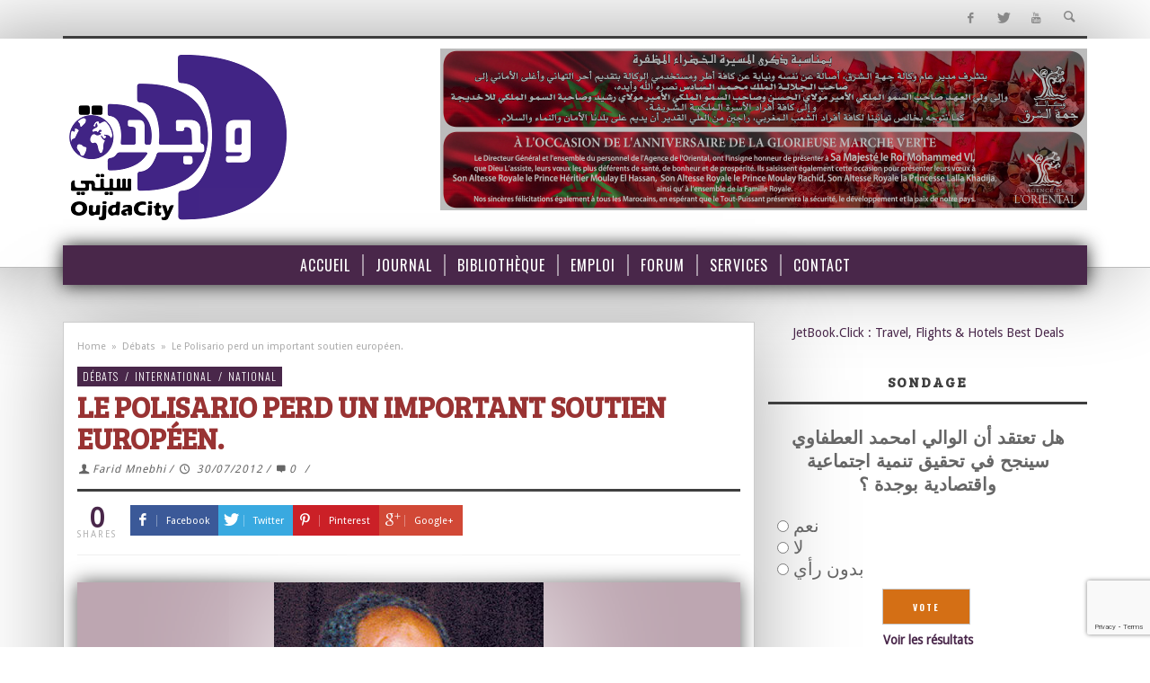

--- FILE ---
content_type: text/html; charset=UTF-8
request_url: https://www.oujdacity.net/debat-article-65603-fr/le-polisario-perd-un-important-soutien-europeen.html
body_size: 21617
content:
<!DOCTYPE html><!--[if lte IE 9]> <html class="no-js lt-ie9 lt-ie10" itemscope itemtype="http://schema.org/Article" lang="fr-FR"> <![endif]--><!--[if gt IE 9]><!--> <html class="no-js" itemscope itemtype="http://schema.org/Article" lang="fr-FR"> <!--<![endif]--><head><meta charset="UTF-8">  <meta name='robots' content='index, follow, max-image-preview:large, max-snippet:-1, max-video-preview:-1'><meta property="fb:pages" content="272650850025"><meta name="theme-color" content="#49274a"><title>Le Polisario perd un important soutien européen. - OujdaCity</title><link rel="canonical" href="/debat-article-65603-fr/le-polisario-perd-un-important-soutien-europeen.html"><meta property="og:locale" content="fr_FR"><meta property="og:type" content="article"><meta property="og:title" content="Le Polisario perd un important soutien européen. - OujdaCity"><meta property="og:description" content="Le Polisario perd un important soutien européen. Le gouvernement espagnol a décidé de procéder à l’évacuation de tous les humanitaires espagnols et d’autres nationalités de Tindouf. Une décision qui intervient après la libération, le 18 juillet 2012 au Nord du Mali, des trois travailleurs humanitaires, deux espagnols et une italienne, ..."><meta property="og:url" content="/debat-article-65603-fr/le-polisario-perd-un-important-soutien-europeen.html"><meta property="og:site_name" content="OujdaCity"><meta property="article:published_time" content="2012-07-30T15:05:13+00:00"><meta name="author" content="OujdaCity"><meta name="twitter:card" content="summary_large_image"><meta name="twitter:label1" content="Écrit par"><meta name="twitter:data1" content="Farid Mnebhi"><meta name="twitter:label2" content="Durée de lecture estimée"><meta name="twitter:data2" content="7 minutes"><script type="application/ld+json" class="yoast-schema-graph">{"@context":"https://schema.org","@graph":[{"@type":"WebPage","@id":"/debat-article-65603-fr/le-polisario-perd-un-important-soutien-europeen.html","url":"/debat-article-65603-fr/le-polisario-perd-un-important-soutien-europeen.html","name":"Le Polisario perd un important soutien européen. - OujdaCity","isPartOf":{"@id":"/#website"},"datePublished":"2012-07-30T15:05:13+00:00","dateModified":"2012-07-30T15:05:13+00:00","author":{"@id":"/#/schema/person/27549e48ea776f71aaf60ff800cb00d2"},"breadcrumb":{"@id":"/debat-article-65603-fr/le-polisario-perd-un-important-soutien-europeen.html#breadcrumb"},"inLanguage":"fr-FR","potentialAction":[{"@type":"ReadAction","target":["/debat-article-65603-fr/le-polisario-perd-un-important-soutien-europeen.html"]}]},{"@type":"BreadcrumbList","@id":"/debat-article-65603-fr/le-polisario-perd-un-important-soutien-europeen.html#breadcrumb","itemListElement":[{"@type":"ListItem","position":1,"name":"Accueil","item":"/"},{"@type":"ListItem","position":2,"name":"Journal","item":"/journal"},{"@type":"ListItem","position":3,"name":"Le Polisario perd un important soutien européen."}]},{"@type":"WebSite","@id":"/#website","url":"/","name":"OujdaCity","description":"Portail d\\&#039;actualité Marocain","potentialAction":[{"@type":"SearchAction","target":{"@type":"EntryPoint","urlTemplate":"/?s={search_term_string}"},"query-input":"required name=search_term_string"}],"inLanguage":"fr-FR"},{"@type":"Person","@id":"/#/schema/person/27549e48ea776f71aaf60ff800cb00d2","name":"OujdaCity","url":"/author/oujdacity"}]}</script><link rel="alternate" type="application/rss+xml" title="OujdaCity &raquo; Flux" href="/feed"><link rel="alternate" type="application/rss+xml" title="OujdaCity &raquo; Flux des commentaires" href="/comments/feed"><link rel="alternate" type="application/rss+xml" title="OujdaCity &raquo; Le Polisario perd un important soutien européen. Flux des commentaires" href="/debat-article-65603-fr/le-polisario-perd-un-important-soutien-europeen.html/feed"><script data-wpfc-render="false" id="oc-ready">window.advanced_ads_ready=function(e,a){a=a||"complete";var d=function(e){return"interactive"===a?"loading"!==e:"complete"===e};d(document.readyState)?e():document.addEventListener("readystatechange",(function(a){d(a.target.readyState)&&e()}),{once:"interactive"===a})},window.advanced_ads_ready_queue=window.advanced_ads_ready_queue||[];</script><style>:root{--wpac-popup-opacity:0.9;--wpac-popup-corner-radius:5px;--wpac-popup-margin-top:100px;--wpac-popup-width:30%;--wpac-popup-padding:50px;--wpac-popup-font-size:16px;--wpac-popup-line-height:1.2}@media screen and (max-width:1024px){.wpac-overlay{--wpac-popup-opacity:0.85;--wpac-popup-corner-radius:5px;--wpac-popup-margin-top:10px;--wpac-popup-width:45%;--wpac-popup-padding:20px;--wpac-popup-font-size:20px}}@media screen and (max-width:768px){.wpac-overlay{--wpac-popup-opacity:0.85;--wpac-popup-corner-radius:5px;--wpac-popup-margin-top:10px;--wpac-popup-width:75%;--wpac-popup-padding:20px;--wpac-popup-font-size:20px}}.wpac-overlay{display:none;opacity:var(--wpac-popup-opacity);border-radius:var(--wpac-popup-corner-radius);margin-top:var(--wpac-popup-margin-top);padding:var(--wpac-popup-padding) !important;font-size:var(--wpac-popup-font-size) !important;line-height:var(--wpac-popup-line-height);margin:0 auto}</style>
<link rel="stylesheet" type="text/css" href="//www.oujdacity.net/wp-content/cache/wpfc-minified/1nlgwoeq/haa6j.css" media="all"/><style id='classic-theme-styles-inline-css'>.wp-block-button__link{color:#fff;background-color:#32373c;border-radius:9999px;box-shadow:none;text-decoration:none;padding:calc(.667em + 2px) calc(1.333em + 2px);font-size:1.125em}.wp-block-file__button{background:#32373c;color:#fff;text-decoration:none}</style><style id='global-styles-inline-css'>body{--wp--preset--color--black:#000000;--wp--preset--color--cyan-bluish-gray:#abb8c3;--wp--preset--color--white:#ffffff;--wp--preset--color--pale-pink:#f78da7;--wp--preset--color--vivid-red:#cf2e2e;--wp--preset--color--luminous-vivid-orange:#ff6900;--wp--preset--color--luminous-vivid-amber:#fcb900;--wp--preset--color--light-green-cyan:#7bdcb5;--wp--preset--color--vivid-green-cyan:#00d084;--wp--preset--color--pale-cyan-blue:#8ed1fc;--wp--preset--color--vivid-cyan-blue:#0693e3;--wp--preset--color--vivid-purple:#9b51e0;--wp--preset--gradient--vivid-cyan-blue-to-vivid-purple:linear-gradient(135deg,rgba(6,147,227,1) 0%,rgb(155,81,224) 100%);--wp--preset--gradient--light-green-cyan-to-vivid-green-cyan:linear-gradient(135deg,rgb(122,220,180) 0%,rgb(0,208,130) 100%);--wp--preset--gradient--luminous-vivid-amber-to-luminous-vivid-orange:linear-gradient(135deg,rgba(252,185,0,1) 0%,rgba(255,105,0,1) 100%);--wp--preset--gradient--luminous-vivid-orange-to-vivid-red:linear-gradient(135deg,rgba(255,105,0,1) 0%,rgb(207,46,46) 100%);--wp--preset--gradient--very-light-gray-to-cyan-bluish-gray:linear-gradient(135deg,rgb(238,238,238) 0%,rgb(169,184,195) 100%);--wp--preset--gradient--cool-to-warm-spectrum:linear-gradient(135deg,rgb(74,234,220) 0%,rgb(151,120,209) 20%,rgb(207,42,186) 40%,rgb(238,44,130) 60%,rgb(251,105,98) 80%,rgb(254,248,76) 100%);--wp--preset--gradient--blush-light-purple:linear-gradient(135deg,rgb(255,206,236) 0%,rgb(152,150,240) 100%);--wp--preset--gradient--blush-bordeaux:linear-gradient(135deg,rgb(254,205,165) 0%,rgb(254,45,45) 50%,rgb(107,0,62) 100%);--wp--preset--gradient--luminous-dusk:linear-gradient(135deg,rgb(255,203,112) 0%,rgb(199,81,192) 50%,rgb(65,88,208) 100%);--wp--preset--gradient--pale-ocean:linear-gradient(135deg,rgb(255,245,203) 0%,rgb(182,227,212) 50%,rgb(51,167,181) 100%);--wp--preset--gradient--electric-grass:linear-gradient(135deg,rgb(202,248,128) 0%,rgb(113,206,126) 100%);--wp--preset--gradient--midnight:linear-gradient(135deg,rgb(2,3,129) 0%,rgb(40,116,252) 100%);--wp--preset--font-size--small:13px;--wp--preset--font-size--medium:20px;--wp--preset--font-size--large:36px;--wp--preset--font-size--x-large:42px;--wp--preset--spacing--20:0.44rem;--wp--preset--spacing--30:0.67rem;--wp--preset--spacing--40:1rem;--wp--preset--spacing--50:1.5rem;--wp--preset--spacing--60:2.25rem;--wp--preset--spacing--70:3.38rem;--wp--preset--spacing--80:5.06rem;--wp--preset--shadow--natural:6px 6px 9px rgba(0,0,0,0.2);--wp--preset--shadow--deep:12px 12px 50px rgba(0,0,0,0.4);--wp--preset--shadow--sharp:6px 6px 0px rgba(0,0,0,0.2);--wp--preset--shadow--outlined:6px 6px 0px -3px rgba(255,255,255,1),6px 6px rgba(0,0,0,1);--wp--preset--shadow--crisp:6px 6px 0px rgba(0,0,0,1)}:where(.is-layout-flex){gap:0.5em}:where(.is-layout-grid){gap:0.5em}body .is-layout-flex{display:flex}body .is-layout-flex{flex-wrap:wrap;align-items:center}body .is-layout-flex > *{margin:0}body .is-layout-grid{display:grid}body .is-layout-grid > *{margin:0}:where(.wp-block-columns.is-layout-flex){gap:2em}:where(.wp-block-columns.is-layout-grid){gap:2em}:where(.wp-block-post-template.is-layout-flex){gap:1.25em}:where(.wp-block-post-template.is-layout-grid){gap:1.25em}.has-black-color{color:var(--wp--preset--color--black) !important}.has-cyan-bluish-gray-color{color:var(--wp--preset--color--cyan-bluish-gray) !important}.has-white-color{color:var(--wp--preset--color--white) !important}.has-pale-pink-color{color:var(--wp--preset--color--pale-pink) !important}.has-vivid-red-color{color:var(--wp--preset--color--vivid-red) !important}.has-luminous-vivid-orange-color{color:var(--wp--preset--color--luminous-vivid-orange) !important}.has-luminous-vivid-amber-color{color:var(--wp--preset--color--luminous-vivid-amber) !important}.has-light-green-cyan-color{color:var(--wp--preset--color--light-green-cyan) !important}.has-vivid-green-cyan-color{color:var(--wp--preset--color--vivid-green-cyan) !important}.has-pale-cyan-blue-color{color:var(--wp--preset--color--pale-cyan-blue) !important}.has-vivid-cyan-blue-color{color:var(--wp--preset--color--vivid-cyan-blue) !important}.has-vivid-purple-color{color:var(--wp--preset--color--vivid-purple) !important}.has-black-background-color{background-color:var(--wp--preset--color--black) !important}.has-cyan-bluish-gray-background-color{background-color:var(--wp--preset--color--cyan-bluish-gray) !important}.has-white-background-color{background-color:var(--wp--preset--color--white) !important}.has-pale-pink-background-color{background-color:var(--wp--preset--color--pale-pink) !important}.has-vivid-red-background-color{background-color:var(--wp--preset--color--vivid-red) !important}.has-luminous-vivid-orange-background-color{background-color:var(--wp--preset--color--luminous-vivid-orange) !important}.has-luminous-vivid-amber-background-color{background-color:var(--wp--preset--color--luminous-vivid-amber) !important}.has-light-green-cyan-background-color{background-color:var(--wp--preset--color--light-green-cyan) !important}.has-vivid-green-cyan-background-color{background-color:var(--wp--preset--color--vivid-green-cyan) !important}.has-pale-cyan-blue-background-color{background-color:var(--wp--preset--color--pale-cyan-blue) !important}.has-vivid-cyan-blue-background-color{background-color:var(--wp--preset--color--vivid-cyan-blue) !important}.has-vivid-purple-background-color{background-color:var(--wp--preset--color--vivid-purple) !important}.has-black-border-color{border-color:var(--wp--preset--color--black) !important}.has-cyan-bluish-gray-border-color{border-color:var(--wp--preset--color--cyan-bluish-gray) !important}.has-white-border-color{border-color:var(--wp--preset--color--white) !important}.has-pale-pink-border-color{border-color:var(--wp--preset--color--pale-pink) !important}.has-vivid-red-border-color{border-color:var(--wp--preset--color--vivid-red) !important}.has-luminous-vivid-orange-border-color{border-color:var(--wp--preset--color--luminous-vivid-orange) !important}.has-luminous-vivid-amber-border-color{border-color:var(--wp--preset--color--luminous-vivid-amber) !important}.has-light-green-cyan-border-color{border-color:var(--wp--preset--color--light-green-cyan) !important}.has-vivid-green-cyan-border-color{border-color:var(--wp--preset--color--vivid-green-cyan) !important}.has-pale-cyan-blue-border-color{border-color:var(--wp--preset--color--pale-cyan-blue) !important}.has-vivid-cyan-blue-border-color{border-color:var(--wp--preset--color--vivid-cyan-blue) !important}.has-vivid-purple-border-color{border-color:var(--wp--preset--color--vivid-purple) !important}.has-vivid-cyan-blue-to-vivid-purple-gradient-background{background:var(--wp--preset--gradient--vivid-cyan-blue-to-vivid-purple) !important}.has-light-green-cyan-to-vivid-green-cyan-gradient-background{background:var(--wp--preset--gradient--light-green-cyan-to-vivid-green-cyan) !important}.has-luminous-vivid-amber-to-luminous-vivid-orange-gradient-background{background:var(--wp--preset--gradient--luminous-vivid-amber-to-luminous-vivid-orange) !important}.has-luminous-vivid-orange-to-vivid-red-gradient-background{background:var(--wp--preset--gradient--luminous-vivid-orange-to-vivid-red) !important}.has-very-light-gray-to-cyan-bluish-gray-gradient-background{background:var(--wp--preset--gradient--very-light-gray-to-cyan-bluish-gray) !important}.has-cool-to-warm-spectrum-gradient-background{background:var(--wp--preset--gradient--cool-to-warm-spectrum) !important}.has-blush-light-purple-gradient-background{background:var(--wp--preset--gradient--blush-light-purple) !important}.has-blush-bordeaux-gradient-background{background:var(--wp--preset--gradient--blush-bordeaux) !important}.has-luminous-dusk-gradient-background{background:var(--wp--preset--gradient--luminous-dusk) !important}.has-pale-ocean-gradient-background{background:var(--wp--preset--gradient--pale-ocean) !important}.has-electric-grass-gradient-background{background:var(--wp--preset--gradient--electric-grass) !important}.has-midnight-gradient-background{background:var(--wp--preset--gradient--midnight) !important}.has-small-font-size{font-size:var(--wp--preset--font-size--small) !important}.has-medium-font-size{font-size:var(--wp--preset--font-size--medium) !important}.has-large-font-size{font-size:var(--wp--preset--font-size--large) !important}.has-x-large-font-size{font-size:var(--wp--preset--font-size--x-large) !important}.wp-block-navigation a:where(:not(.wp-element-button)){color:inherit}:where(.wp-block-post-template.is-layout-flex){gap:1.25em}:where(.wp-block-post-template.is-layout-grid){gap:1.25em}:where(.wp-block-columns.is-layout-flex){gap:2em}:where(.wp-block-columns.is-layout-grid){gap:2em}.wp-block-pullquote{font-size:1.5em;line-height:1.6}</style>
<style>body .extendedwopts-show{display:none}body .widgetopts-hide_title .widget-title{display:none}body .extendedwopts-md-right{text-align:right}body .extendedwopts-md-left{text-align:left}body .extendedwopts-md-center{text-align:center}body .extendedwopts-md-justify{text-align:justify}@media screen and (min-width:769px){body .extendedwopts-hide.extendedwopts-desktop{display:none !important;}body .extendedwopts-show.extendedwopts-desktop{display:block}body .widget.clearfix-desktop{clear:both}}@media screen and (max-width: 768px) and (min-width: 737px){body .extendedwopts-hide.extendedwopts-tablet{display:none !important;}body .extendedwopts-show.extendedwopts-tablet{display:block}body .widget.clearfix-desktop{clear:none}body .widget.clearfix-tablet{clear:both}}@media screen and (max-width:736px){body .extendedwopts-hide.extendedwopts-mobile{display:none !important;}body .extendedwopts-show.extendedwopts-mobile{display:block}body .widget.clearfix-desktop,body .widget.clearfix-tablet{clear:none}body .widget.clearfix-mobile{clear:both}}.wp-polls-archive{}
.wp-polls, .wp-polls-form{}
.wp-polls ul li, .wp-polls-ul li, .wp-polls-ans ul li{text-align:left;background-image:none;display:block;}
.wp-polls ul, .wp-polls-ul, .wp-polls-ans ul{text-align:left;list-style:none;float:none;}
.wp-polls ul li:before, .wp-polls-ans ul li:before, #sidebar ul ul li:before{content:'';}
.wp-polls IMG, .wp-polls LABEL , .wp-polls INPUT, .wp-polls-loading IMG, .wp-polls-image IMG{display:inline;border:0px;padding:0px;margin:0px;}
.wp-polls-ul{padding:0px;margin:0px 0px 10px 10px;}
.wp-polls-ans{width:100%;filter:alpha(opacity=100);-moz-opacity:1;opacity:1;}
.wp-polls-loading{display:none;text-align:center;height:16px;line-height:16px;}
.wp-polls-image{border:0px;}
.wp-polls .Buttons{border:1px solid #c8c8c8;background-color:#f3f6f8;}
.wp-polls-paging a, .wp-polls-paging a:link{padding:2px 4px 2px 4px;margin:2px;text-decoration:none;border:1px solid #0066cc;color:#0066cc;background-color:#FFFFFF;}
.wp-polls-paging a:visited{padding:2px 4px 2px 4px;margin:2px;text-decoration:none;border:1px solid #0066cc;color:#0066cc;background-color:#FFFFFF;}
.wp-polls-paging a:hover{border:1px solid #000000;color:#000000;background-color:#FFFFFF;}
.wp-polls-paging a:active{padding:2px 4px 2px 4px;margin:2px;text-decoration:none;border:1px solid #0066cc;color:#0066cc;background-color:#FFFFFF;}
.wp-polls-paging span.pages{padding:2px 4px 2px 4px;margin:2px 2px 2px 2px;color:#000000;border:1px solid #000000;background-color:#FFFFFF;}
.wp-polls-paging span.current{padding:2px 4px 2px 4px;margin:2px;font-weight:bold;border:1px solid #000000;color:#000000;background-color:#FFFFFF;}
.wp-polls-paging span.extend{padding:2px 4px 2px 4px;margin:2px;border:1px solid #000000;color:#000000;background-color:#FFFFFF;}</style><style id='wp-polls-inline-css'>.wp-polls .pollbar{margin:1px;font-size:12px;line-height:14px;height:14px;background:#413256;border:1px solid #c8c8c8}</style>
<link rel="stylesheet" type="text/css" href="//www.oujdacity.net/wp-content/cache/wpfc-minified/dfgckjv5/haa6j.css" media="all"/><link rel='stylesheet' id='vwcss-theme-css' href='/wp-content/themes/ocv5/style.css?ver=1.3.2oc06' type='text/css' media='all'>
<style>#slider{width:700px;height:390px;list-style:none;overflow-y:auto;overflow-x:hidden;}
.anythingSlider-default{margin:0 auto;//padding:0 45px 28px 45px;padding:0;}
.anythingSlider-default .anythingWindow{border-top:3px solid #777;border-bottom:3px solid #777;}
.anythingSlider-default .anythingControls a{background:#777;color:#000;}
.anythingSlider-default .anythingControls a span{visibility:visible;}
.anythingSlider-default .anythingControls a.cur{background:#888;color:#000;}
.anythingSlider-default .anythingControls a.start-stop{background-color:#040;color:#ddd;}
.anythingSlider-default .anythingControls a.start-stop.playing{background-color:#800;}
.anythingSlider-default .anythingControls a.start-stop:hover, .anythingSlider-default .anythingControls a.start-stop.hover, .anythingSlider-default .anythingControls a.start-stop .anythingControls ul a:hover{background-image:none;color:#ddd;}
.anythingSlider-default.activeSlider .anythingWindow{border-color:#b33;border-color:#49274A;}
.anythingSlider-default.activeSlider .anythingControls a{background-color:#b33;background-color:#49274A;font:700 14px arial;line-height:18px;color:#fff;}
.anythingSlider-default.activeSlider .anythingControls a.cur, .anythingSlider-default.activeSlider .anythingControls a:hover{background:#b33;}
.anythingSlider-default.activeSlider .anythingControls a.start-stop{background-color:#080;color:#fff;}
.anythingSlider-default.activeSlider .anythingControls a.start-stop.playing{background-color:#d00;color:#fff;}
.anythingSlider-default.activeSlider .start-stop:hover, .anythingSlider-default.activeSlider .start-stop.hover{color:#fff;}
.anythingSlider-default .arrow{top:50%;position:absolute;display:block;}
.anythingSlider-default .arrow a{display:block;width:45px;height:140px;margin:-70px 0 0 0;text-align:center;outline:0;background:url(/wp-content/themes/ocv5/images/default.png) no-repeat;}
.anythingSlider-default .back{left:0;}
.anythingSlider-default .back a{background-position:left top;}
.anythingSlider-default .back a:hover, .anythingSlider-default .back a.hover{background-position:left -140px;}
.anythingSlider-default .forward{right:0;}
.anythingSlider-default .forward a{background-position:right top;}
.anythingSlider-default .forward a:hover, .anythingSlider-default .forward a.hover{background-position:right -140px;}
.anythingSlider-default .anythingControls{outline:0;display:none;}
.anythingSlider-default .anythingControls ul{margin:0;padding:0;float:left;}
.anythingSlider-default .anythingControls ul li{display:inline;}
.anythingSlider-default .anythingControls ul a{font:11px/18px Georgia, Serif;display:inline-block;text-decoration:none;padding:2px 8px;height:18px;margin:0 5px 0 0;text-align:center;outline:0;}
.anythingSlider-default .anythingControls .anythingNavWindow{overflow:hidden;float:left;}
.anythingSlider-default .anythingControls .start-stop{padding:2px 5px;width:40px;text-align:center;text-decoration:none;float:right;z-index:100;outline:0;}
.as-oldie .anythingSlider-default .arrow{top:30%;}
.as-oldie .anythingSlider-default .arrow a{margin:0;}
.as-oldie .anythingSlider-default .anythingControls li{margin-left:3px;}
.as-oldie .anythingSlider-default .anythingControls a{margin:0;}
.as-oldie .anythingSlider-default .anythingNavWindow{margin:0 2px;}
.as-oldie .anythingSlider-default .anythingNavWindow li{padding:3px 0 0 0;}
.anythingSlider{display:block;overflow:visible !important;position:relative;}
.anythingSlider .anythingWindow{overflow:hidden;position:relative;width:100%;height:100%;}
.anythingSlider .anythingBase{background:transparent;list-style:none;position:absolute;overflow:visible !important;top:0;left:0;margin:0;padding:0;}
.anythingSlider .arrow span{display:block;visibility:hidden;}
.anythingSlider .arrow.disabled{display:none;}
.anythingSlider .panel{background:transparent;display:block;overflow:hidden;float:left;padding:0;margin:0;}
.anythingSlider .vertical .panel{float:none;}
.anythingSlider .fade .panel{float:none;position:absolute;top:0;left:0;z-index:0;}
.anythingSlider .fade .activePage{z-index:1;}
.anythingSlider.rtl .anythingWindow{direction:ltr;unicode-bidi:bidi-override;}
.anythingSlider.rtl .anythingControls ul{float:left;}
.anythingSlider.rtl .anythingControls ul a{float:right;}
.anythingSlider.rtl .start-stop{}
.anythingSlider, .anythingSlider .anythingWindow, .anythingSlider .anythingControls ul a, .anythingSlider .arrow a, .anythingSlider .start-stop{transition-duration:0s;-o-transition-duration:0s;-moz-transition-duration:0s;-webkit-transition-duration:0s;}
#slider .panel{background:#49274A;}
#slider .panel img{margin:auto;display:block;height:100%;width:100%;object-fit:contain;}
.anythingWindow{box-shadow:0px 0px 50px #49274A;}
@media(max-width:500px){
.anythingSlider{display:none !important;}
}</style><link rel="https://api.w.org/" href="/wp-json/"><link rel="alternate" type="application/json" href="/wp-json/wp/v2/posts/65603"><link rel="EditURI" type="application/rsd+xml" title="RSD" href="/xmlrpc.php?rsd"><link rel='shortlink' href='/?p=65603'><link rel="alternate" type="application/json+oembed" href="/wp-json/oembed/1.0/embed?url=https%3A%2F%2Fwww.oujdacity.net%2Fdebat-article-65603-fr%2Fle-polisario-perd-un-important-soutien-europeen.html"><link rel="alternate" type="text/xml+oembed" href="/wp-json/oembed/1.0/embed?url=https%3A%2F%2Fwww.oujdacity.net%2Fdebat-article-65603-fr%2Fle-polisario-perd-un-important-soutien-europeen.html&#038;format=xml"><link rel="profile" href="https://gmpg.org/xfn/11"><link rel="pingback" href="/xmlrpc.php"><meta name="description" content="Portail d\&#039;actualité Marocain"><link href="//www.google-analytics.com" rel="dns-prefetch"><meta name="viewport" content="width=device-width,initial-scale=1.0,user-scalable=yes"><link rel="shortcut icon" href="/data/uploads/favicon.png"><link rel="apple-touch-icon" href="/data/uploads/favicon-57.png"><link rel="apple-touch-icon" sizes="114x114" href="/data/uploads/favicon-114.png"><link rel="apple-touch-icon" sizes="72x72" href="/data/uploads/favicon-72.png"><link rel="apple-touch-icon" sizes="144x144" href="/data/uploads/favicon-144.png"><meta property="og:site_name" content="OujdaCity"><meta property="og:title" content="Le Polisario perd un important soutien européen."><meta property="og:description" content="Le Polisario perd un important soutien européen. Le gouvernement espagnol a décidé de procéder à l’évacuation de tous les humanitaires espagnols et d’autres nationalités de Tindouf. Une décision qui intervient après la libération, le 18 juillet 2012 au Nord du Mali, des trois travailleurs humanitaires, deux espagnols et une italienne, ..."><meta property="og:url" content="/debat-article-65603-fr/le-polisario-perd-un-important-soutien-europeen.html"/><style id="vw-custom-font"></style><style>.admin-bar .mm-page{padding-top:32px !important}@media screen and (max-width:782px){.admin-bar .mm-page{padding-top:46px !important}}html{margin-top:0px !important}* html body{margin-top:0px !important}@media screen and (max-width:782px){html{margin-top:0px !important}* html body{margin-top:0px !important}}a,a:hover,a:focus,.vw-page-title-box .vw-label,.vw-post-categories a,.vw-page-subtitle,.vw-breaking-news-date,.vw-date-box-date,.vw-post-style-classic .vw-post-box-title a:hover,.vw-post-likes-count.vw-post-liked .vw-icon,.vw-menu-location-bottom .main-menu-link:hover,.vw-accordion-header.ui-accordion-header-active span,.vw-404-text,#wp-calendar thead,.vw-accordion .ui-state-hover span,.vw-breadcrumb a:hover,h1 em,h2 em,h3 em,h4 em,h5 em,h6 em,.vw-post-share-big-number .vw-number{color:#49274a}.vw-site-social-profile-icon:hover,.vw-breaking-news-label,.vw-author-socials a:hover,.vw-post-style-box:hover,.vw-post-box:hover .vw-post-format-icon i,.vw-gallery-direction-button:hover,.widget_tag_cloud .tagcloud a:hover,.vw-page-navigation-pagination .page-numbers:hover,.vw-page-navigation-pagination .page-numbers.current,#wp-calendar tbody td:hover,.vw-widget-category-post-count,.vwspc-section-full-page-link:hover .vw-button,.vw-tag-links a,.vw-hamburger-icon:hover,.pace .pace-progress,.vw-review-score-percentage .vw-review-item-score,.vw-review-score-points .vw-review-item-score,.vw-pricing-featured .vw-pricing-title,.vw-menu-location-top .menu-item-depth-0:after,.no-touch input[type=button]:hover,.no-touch input[type=submit]:hover,.no-touch button:hover,.no-touch .vw-button:hover,.no-touch .woocommerce a.button:hover,.no-touch .woocommerce button.button:hover,.no-touch .woocommerce input.button:hover,.no-touch .woocommerce #respond input#submit:hover,.vw-breaking-news-title,.vw-quote-icon,.vw-dropcap-circle,.vw-dropcap-box,.vw-accordion .ui-icon:before,.vw-post-categories .vw-sticky-link,.no-touch .vw-swiper-arrow-left:hover,.no-touch .vw-swiper-arrow-right:hover,.vw-post-categories > div,.vw-previous-link-page:hover,.vw-next-link-page:hover,.vw-review-summary-bar .vw-review-score-bar,.vw-review-box-summary .vw-review-total-score,.vw-author-socials .vw-icon-social,.vw-instant-search-buton:hover,.vw-scroll-to-top{background-color:#49274a}.vw-about-author-section .vw-author-name,.vw-post-meta-large .vw-date-box,#wp-calendar caption,.vw-widget-feedburner-text,.vw-login-title,.widget_search label,.vw-author-socials .vw-icon-social,.vw-tabs.vw-style-top-tab .vw-tab-titles,.vw-fixed-tab .vw-fixed-tab-title:hover,.vw-fixed-tab .vw-fixed-tab-title.is-active,.vw-site-footer{border-color:#49274a}.vw-tabs.vw-style-top-tab .vw-tab-title.active{background-color:#49274a;border-color:#49274a}input[type=button],input[type=submit],button,.vw-button,.woocommerce a.button,.woocommerce button.button,.woocommerce input.button,.woocommerce #respond input#submit,.vw-header-font-family,.vw-pricing-price,.vw-quote,blockquote,.vw-copyright,.vw-mega-menu-type-links-4-cols .menu-item-depth-1 > .menu-link{font-family:Oswald}.vw-breaking-news-link{font-family:Open Sans}.vw-page-title-section.vw-has-background .col-sm-12{padding-top:200px}</style><style title="dynamic-css" class="options-output">.vw-site-header-inner{padding-top:15px;padding-bottom:10px}h1,h2,h3,h4,h5,h6,.vw-header-font,.vw-social-counter-count,.vw-page-navigation-pagination .page-numbers,#wp-calendar caption,.vw-accordion-header-text,.vw-tab-title,.vw-post-categories,.vw-review-item-title,.vw-previous-link-page,.vw-next-link-page,#bbpress-forums .bbp-topic-title .bbp-topic-permalink,#bbpress-forums .bbp-forum-info .bbp-forum-title,#bbpress-forums #bbp-user-wrapper h2.entry-title,.widget.widget_display_topics li .bbp-forum-title,.widget.widget_display_replies li .bbp-forum-title{font-family:Oswald;text-transform:uppercase;letter-spacing:0px;font-weight:400;font-style:normal;color:#3e3e3e;opacity:1;visibility:visible;-webkit-transition:opacity 0.24s ease-in-out;-moz-transition:opacity 0.24s ease-in-out;transition:opacity 0.24s ease-in-out}.wf-loading h1,h2,h3,h4,h5,h6,.vw-header-font,.wf-loading .vw-social-counter-count,.wf-loading .vw-page-navigation-pagination .page-numbers,.wf-loading #wp-calendar caption,.wf-loading .vw-accordion-header-text,.wf-loading .vw-tab-title,.wf-loading .vw-post-categories,.wf-loading .vw-review-item-title,.wf-loading .vw-previous-link-page,.vw-next-link-page,.wf-loading #bbpress-forums .bbp-topic-title .bbp-topic-permalink,#bbpress-forums .bbp-forum-info .bbp-forum-title,.wf-loading #bbpress-forums #bbp-user-wrapper h2.entry-title,.wf-loading .widget.widget_display_topics li .bbp-forum-title,.widget.widget_display_replies li .bbp-forum-title,{opacity:0}.ie.wf-loading h1,h2,h3,h4,h5,h6,.vw-header-font,.ie.wf-loading .vw-social-counter-count,.ie.wf-loading .vw-page-navigation-pagination .page-numbers,.ie.wf-loading #wp-calendar caption,.ie.wf-loading .vw-accordion-header-text,.ie.wf-loading .vw-tab-title,.ie.wf-loading .vw-post-categories,.ie.wf-loading .vw-review-item-title,.ie.wf-loading .vw-previous-link-page,.vw-next-link-page,.ie.wf-loading #bbpress-forums .bbp-topic-title .bbp-topic-permalink,#bbpress-forums .bbp-forum-info .bbp-forum-title,.ie.wf-loading #bbpress-forums #bbp-user-wrapper h2.entry-title,.ie.wf-loading .widget.widget_display_topics li .bbp-forum-title,.widget.widget_display_replies li .bbp-forum-title,{visibility:hidden}.vw-menu-location-main .main-menu-link{font-family:Oswald;text-transform:uppercase;letter-spacing:1px;font-weight:400;font-style:normal;font-size:16px;opacity:1;visibility:visible;-webkit-transition:opacity 0.24s ease-in-out;-moz-transition:opacity 0.24s ease-in-out;transition:opacity 0.24s ease-in-out}.wf-loading .vw-menu-location-main .main-menu-link,{opacity:0}.ie.wf-loading .vw-menu-location-main .main-menu-link,{visibility:hidden}body,cite{font-family:"Open Sans";font-weight:400;font-style:normal;color:#666666;font-size:14px;opacity:1;visibility:visible;-webkit-transition:opacity 0.24s ease-in-out;-moz-transition:opacity 0.24s ease-in-out;transition:opacity 0.24s ease-in-out}.wf-loading body,.wf-loading cite,{opacity:0}.ie.wf-loading body,.ie.wf-loading cite,{visibility:hidden}.vw-logo-link{margin-top:0;margin-right:0;margin-bottom:10px;margin-left:0}.vw-site-header,.vw-site-header-background{background-color:#ffffff}.vw-site-wrapper,.vw-page-navigation-pagination{background-color:#ffffff}.vw-top-bar{background:#ffffff}.vw-menu-location-top .sub-menu,.vw-menu-location-top .main-menu-item:hover .main-menu-link{background:#ffffff}.vw-menu-location-top .sub-menu-link{color:#111111}.vw-menu-location-top .sub-menu-link:hover{color:#888888}.vw-menu-location-top .sub-menu-link:hover{background:#f5f5f5}.vw-menu-main-inner{background:#49274a}.vw-menu-location-main .main-menu-link{color:#ffffff}.vw-menu-location-main .main-menu-link:hover{color:#ffffff}.vw-menu-location-main .main-menu-item:hover .main-menu-link{background:#94618e}.vw-menu-location-main .sub-menu{background:#ffffff}.vw-menu-location-main .sub-menu-link{color:#111111}.vw-menu-location-main .sub-menu-link:hover{color:#888888}.vw-menu-location-main .sub-menu-link:hover{background:#f5f5f5}.vw-site-footer{background-color:#222222}.vw-site-footer-sidebars h1,.vw-site-footer-sidebars h2,.vw-site-footer-sidebars h3,.vw-site-footer-sidebars h4,.vw-site-footer-sidebars h5,.vw-site-footer-sidebars h6,.vw-site-footer-sidebars .widget-title,.vw-site-footer-sidebars .vw-widget-category-title,.vw-site-footer-sidebars .vw-social-counter-count{color:#ffffff}.vw-site-footer-sidebars{color:#dcdcdc}.vw-bottom-bar{background:#111111}.vw-bottom-bar{color:#b4b4b4}</style></head><body id="site-top" class="post-template-default single single-post postid-65603 single-format-standard desktop chrome vw-site-enable-sticky-menu vw-blog-enable-masonry-layout vw-enable-kenburns vw-site-layout-full-width vw-post-layout-classic aa-prefix-oc-"><div class="vw-site-wrapper"><div class="vw-top-bar"><div class="container"><div class="row"><div class="col-sm-12"><div class="vw-top-bar-inner"><div class="vw-top-bar-left"><nav class="vw-menu-top-wrapper"></nav></div><div class="vw-top-bar-right"><span class="vw-site-social-profile"><a class="vw-site-social-profile-icon vw-site-social-facebook" href="https://www.facebook.com/oujdacity.net" title="Facebook"><i class="vw-icon icon-social-facebook"></i></a><a class="vw-site-social-profile-icon vw-site-social-twitter" href="https://twitter.com/oujdacitynet" title="Twitter"><i class="vw-icon icon-social-twitter"></i></a><a class="vw-site-social-profile-icon vw-site-social-youtube" href="https://www.youtube.com/channel/UCkNkyEZESFZ1r3thgCBLNAA" title="Youtube"><i class="vw-icon icon-social-youtube"></i></a></span><a class="vw-instant-search-buton main-menu-link"><i class="vw-icon icon-entypo-search"></i></a></div></div></div></div></div></div><header class="vw-site-header vw-site-header-style-left-logo clearfix" itemscope itemtype="http://schema.org/WPHeader"><div class="container"><div class="row"><div class="col-sm-12"><div class="vw-site-header-inner"><div class="vw-logo-wrapper" itemscope itemtype="http://schema.org/Organization"><a class="vw-logo-link" href="https://www.oujdacity.net" itemprop="url"><img class="vw-logo" src="/data/uploads/logo-oujdacity-v5-256.png" width="256" height="220" alt="OujdaCity" itemprop="logo"></a></div><div class="vw-header-ads-wrapper" itemscope itemtype="http://schema.org/WPAdBlock"><div id="header-ads-sidebar"><div class="vw-sticky-sidebar-wrapper"><div class="vw-sticky-sidebar"><span class="extendedwopts-hide extendedwopts-mobile widget oc-widget"><div style="width: 832px; height: 208px;" id="oc-1126021294"><p><img decoding="async" src="/data/uploads/massira-1.jpg" alt=""><br><img decoding="async" src="/data/uploads/massira-2.jpg" alt=""></p></div></span></div></div></div></div><div class="vw-mobile-nav-button-wrapper"><span class="vw-mobile-nav-button"><span class="vw-hamburger-icon"><span></span></span></span></div></div></div></div></div><nav id="vw-menu-main" class="vw-menu-main-wrapper" itemscope itemtype="http://schema.org/SiteNavigationElement"><div class="container"><div class="row"><div class="col-sm-12"><div class="vw-menu-main-inner"><ul id="menu-1-menutop" class="vw-menu vw-menu-location-main vw-menu-type-mega-post"><li class="nav-menu-item-999 main-menu-item menu-item-even menu-item-depth-0 menu-item menu-item-type-custom menu-item-object-custom vw-mega-menu-type-classic"><a href="/" class="menu-link main-menu-link" itemprop="url"><span>Accueil</span></a></li><li class="nav-menu-item-40249 main-menu-item menu-item-even menu-item-depth-0 menu-item menu-item-type-post_type menu-item-object-page current_page_parent menu-item-has-children vw-mega-menu-type-classic"><a href="/journal" class="menu-link main-menu-link" itemprop="url"><span>Journal</span></a><div class="sub-menu-wrapper"><ul class="sub-menu menu-odd menu-depth-1"><li class="nav-menu-item-40690 sub-menu-item menu-item-odd menu-item-depth-1 menu-item menu-item-type-taxonomy menu-item-object-oc_category"><a href="/journal/regional" class="menu-link sub-menu-link" itemprop="url"><span>Régional</span></a></li><li class="nav-menu-item-40692 sub-menu-item menu-item-odd menu-item-depth-1 menu-item menu-item-type-taxonomy menu-item-object-oc_category current-post-ancestor current-menu-parent current-post-parent"><a href="/journal/national" class="menu-link sub-menu-link" itemprop="url"><span>National</span></a></li><li class="nav-menu-item-40693 sub-menu-item menu-item-odd menu-item-depth-1 menu-item menu-item-type-taxonomy menu-item-object-oc_category current-post-ancestor current-menu-parent current-post-parent"><a href="/journal/international" class="menu-link sub-menu-link" itemprop="url"><span>International</span></a></li><li class="nav-menu-item-116139 sub-menu-item menu-item-odd menu-item-depth-1 menu-item menu-item-type-taxonomy menu-item-object-oc_category"><a href="/journal/sante" class="menu-link sub-menu-link" itemprop="url"><span>Santé</span></a></li><li class="nav-menu-item-42458 sub-menu-item menu-item-odd menu-item-depth-1 menu-item menu-item-type-taxonomy menu-item-object-oc_category"><a href="/journal/mre" class="menu-link sub-menu-link" itemprop="url"><span>MRE</span></a></li><li class="nav-menu-item-40695 sub-menu-item menu-item-odd menu-item-depth-1 menu-item menu-item-type-taxonomy menu-item-object-oc_category current-post-ancestor current-menu-parent current-post-parent"><a href="/journal/debat" class="menu-link sub-menu-link" itemprop="url"><span>Débats</span></a></li><li class="nav-menu-item-40694 sub-menu-item menu-item-odd menu-item-depth-1 menu-item menu-item-type-taxonomy menu-item-object-oc_category"><a href="/journal/enseignement" class="menu-link sub-menu-link" itemprop="url"><span>Enseignement</span></a></li><li class="nav-menu-item-40696 sub-menu-item menu-item-odd menu-item-depth-1 menu-item menu-item-type-taxonomy menu-item-object-oc_category"><a href="/journal/sport" class="menu-link sub-menu-link" itemprop="url"><span>Sport</span></a></li><li class="nav-menu-item-40691 sub-menu-item menu-item-odd menu-item-depth-1 menu-item menu-item-type-taxonomy menu-item-object-oc_category"><a href="/journal/correspondants" class="menu-link sub-menu-link" itemprop="url"><span>Correspondants</span></a></li><li class="nav-menu-item-40697 sub-menu-item menu-item-odd menu-item-depth-1 menu-item menu-item-type-taxonomy menu-item-object-oc_category"><a href="/journal/jeunes-talents" class="menu-link sub-menu-link" itemprop="url"><span>Jeunes talents</span></a></li><li class="nav-menu-item-76834 sub-menu-item menu-item-odd menu-item-depth-1 menu-item menu-item-type-taxonomy menu-item-object-oc_category"><a href="/journal/universite-med-1er-oujda" class="menu-link sub-menu-link" itemprop="url"><span>Université Mohammed 1er d&rsquo;Oujda</span></a></li></ul></div></li><li class="nav-menu-item-40250 main-menu-item menu-item-even menu-item-depth-0 menu-item menu-item-type-post_type menu-item-object-page menu-item-has-children vw-mega-menu-type-classic"><a href="/bibliotheque" class="menu-link main-menu-link" itemprop="url"><span>Bibliothèque</span></a><div class="sub-menu-wrapper"><ul class="sub-menu menu-odd menu-depth-1"><li class="nav-menu-item-40700 sub-menu-item menu-item-odd menu-item-depth-1 menu-item menu-item-type-taxonomy menu-item-object-oc_library"><a href="/bibliotheque/histoire" class="menu-link sub-menu-link" itemprop="url"><span>Histoire</span></a></li><li class="nav-menu-item-40699 sub-menu-item menu-item-odd menu-item-depth-1 menu-item menu-item-type-taxonomy menu-item-object-oc_library"><a href="/bibliotheque/economie" class="menu-link sub-menu-link" itemprop="url"><span>Economie</span></a></li><li class="nav-menu-item-40701 sub-menu-item menu-item-odd menu-item-depth-1 menu-item menu-item-type-taxonomy menu-item-object-oc_library"><a href="/bibliotheque/tourisme" class="menu-link sub-menu-link" itemprop="url"><span>Tourisme</span></a></li><li class="nav-menu-item-40698 sub-menu-item menu-item-odd menu-item-depth-1 menu-item menu-item-type-taxonomy menu-item-object-oc_library"><a href="/bibliotheque/islam" class="menu-link sub-menu-link" itemprop="url"><span>Islam</span></a></li><li class="nav-menu-item-40198 sub-menu-item menu-item-odd menu-item-depth-1 menu-item menu-item-type-post_type menu-item-object-page"><a href="/bibliotheque/phototheque" class="menu-link sub-menu-link" itemprop="url"><span>Photothèque</span></a></li><li class="nav-menu-item-45738 sub-menu-item menu-item-odd menu-item-depth-1 menu-item menu-item-type-post_type menu-item-object-page"><a href="/bibliotheque/videos" class="menu-link sub-menu-link" itemprop="url"><span>Vidéos OujdaCity</span></a></li><li class="nav-menu-item-116012 sub-menu-item menu-item-odd menu-item-depth-1 menu-item menu-item-type-post_type menu-item-object-page"><a href="/videos-benhamza" class="menu-link sub-menu-link" itemprop="url"><span>Vidéos Dr. Mustapha Benhamza</span></a></li><li class="nav-menu-item-40588 sub-menu-item menu-item-odd menu-item-depth-1 menu-item menu-item-type-post_type menu-item-object-page"><a href="/bibliotheque/coran" class="menu-link sub-menu-link" itemprop="url"><span><span>Le saint coran</span> | القرآن الكريم</span></a></li></ul></div></li><li class="nav-menu-item-40158 main-menu-item menu-item-even menu-item-depth-0 menu-item menu-item-type-post_type menu-item-object-page menu-item-has-children vw-mega-menu-type-classic"><a href="/emplois" class="menu-link main-menu-link" itemprop="url"><span>Emploi</span></a><div class="sub-menu-wrapper"><ul class="sub-menu menu-odd menu-depth-1"><li class="nav-menu-item-40736 sub-menu-item menu-item-odd menu-item-depth-1 menu-item menu-item-type-post_type menu-item-object-page"><a href="/emplois/oujda" class="menu-link sub-menu-link" itemprop="url"><span>Oujda</span></a></li><li class="nav-menu-item-40738 sub-menu-item menu-item-odd menu-item-depth-1 menu-item menu-item-type-post_type menu-item-object-page"><a href="/emplois/casablanca" class="menu-link sub-menu-link" itemprop="url"><span>Casablanca</span></a></li><li class="nav-menu-item-40735 sub-menu-item menu-item-odd menu-item-depth-1 menu-item menu-item-type-post_type menu-item-object-page"><a href="/emplois/rabat" class="menu-link sub-menu-link" itemprop="url"><span>Rabat</span></a></li><li class="nav-menu-item-40737 sub-menu-item menu-item-odd menu-item-depth-1 menu-item menu-item-type-post_type menu-item-object-page"><a href="/emplois/tanger" class="menu-link sub-menu-link" itemprop="url"><span>Tanger</span></a></li><li class="nav-menu-item-40733 sub-menu-item menu-item-odd menu-item-depth-1 menu-item menu-item-type-post_type menu-item-object-page"><a href="/emplois/marrakech" class="menu-link sub-menu-link" itemprop="url"><span>Marrakech</span></a></li><li class="nav-menu-item-40732 sub-menu-item menu-item-odd menu-item-depth-1 menu-item menu-item-type-post_type menu-item-object-page"><a href="/emplois/agadir" class="menu-link sub-menu-link" itemprop="url"><span>Agadir</span></a></li><li class="nav-menu-item-40734 sub-menu-item menu-item-odd menu-item-depth-1 menu-item menu-item-type-post_type menu-item-object-page"><a href="/emplois/fes" class="menu-link sub-menu-link" itemprop="url"><span>Fes</span></a></li><li class="nav-menu-item-40180 sub-menu-item menu-item-odd menu-item-depth-1 menu-item menu-item-type-custom menu-item-object-custom"><a href="/emplois" class="menu-link sub-menu-link" itemprop="url"><span>Tout le Maroc</span></a></li></ul></div></li><li class="nav-menu-item-1002 main-menu-item menu-item-even menu-item-depth-0 menu-item menu-item-type-custom menu-item-object-custom vw-mega-menu-type-classic"><a href="http://forum.oujdacity.net" class="menu-link main-menu-link" itemprop="url"><span>Forum</span></a></li><li class="nav-menu-item-115841 main-menu-item menu-item-even menu-item-depth-0 menu-item menu-item-type-custom menu-item-object-custom menu-item-has-children vw-mega-menu-type-classic"><a href="#" class="menu-link main-menu-link" itemprop="url"><span>Services</span></a><div class="sub-menu-wrapper"><ul class="sub-menu menu-odd menu-depth-1"><li class="nav-menu-item-40156 sub-menu-item menu-item-odd menu-item-depth-1 menu-item menu-item-type-post_type menu-item-object-page"><a href="/services/annuaire-telephonique" class="menu-link sub-menu-link" itemprop="url"><span>Annuaire téléphonique</span></a></li><li class="nav-menu-item-40606 sub-menu-item menu-item-odd menu-item-depth-1 menu-item menu-item-type-post_type menu-item-object-page"><a href="/services/meteo-maroc" class="menu-link sub-menu-link" itemprop="url"><span>Météo</span></a></li><li class="nav-menu-item-40605 sub-menu-item menu-item-odd menu-item-depth-1 menu-item menu-item-type-post_type menu-item-object-page"><a href="/services/horaires-trains-oncf" class="menu-link sub-menu-link" itemprop="url"><span>Horaires des trains</span></a></li></ul></div></li><li class="nav-menu-item-40262 main-menu-item menu-item-even menu-item-depth-0 menu-item menu-item-type-post_type menu-item-object-page menu-item-has-children vw-mega-menu-type-classic"><a href="/contact" class="menu-link main-menu-link" itemprop="url"><span>Contact</span></a><div class="sub-menu-wrapper"><ul class="sub-menu menu-odd menu-depth-1"><li class="nav-menu-item-40589 sub-menu-item menu-item-odd menu-item-depth-1 menu-item menu-item-type-post_type menu-item-object-page"><a href="/contact" class="menu-link sub-menu-link" itemprop="url"><span>Contacter L&rsquo;équipe OujdaCity</span></a></li><li class="nav-menu-item-40590 sub-menu-item menu-item-odd menu-item-depth-1 menu-item menu-item-type-post_type menu-item-object-page"><a href="/proposer-un-article" class="menu-link sub-menu-link" itemprop="url"><span>Proposer un article</span></a></li></ul></div></li> </ul></div></div></div></div></nav><nav class="vw-menu-mobile-wrapper"><ul id="menu-mobile-menu" class="vw-menu-location-mobile"><li class="vw-mobile-additional-buttons"><span class="vw-search-buton main-menu-item"><a class="vw-search-buton" href="/search"><i class="vw-icon icon-iconic-search"></i></a></span></li><li class="nav-menu-item-116140 main-menu-item menu-item-even menu-item-depth-0 menu-item menu-item-type-custom menu-item-object-custom"><a href="/" class="menu-link main-menu-link"><span>Accueil</span></a></li><li class="nav-menu-item-116141 main-menu-item menu-item-even menu-item-depth-0 menu-item menu-item-type-custom menu-item-object-custom menu-item-has-children"><a href="/journal" class="menu-link main-menu-link"><span>Journal</span></a><ul class="sub-menu menu-odd menu-depth-1"><li class="nav-menu-item-116149 sub-menu-item menu-item-odd menu-item-depth-1 menu-item menu-item-type-taxonomy menu-item-object-oc_category"><a href="/journal/regional" class="menu-link sub-menu-link"><span>Régional</span></a></li><li class="nav-menu-item-116148 sub-menu-item menu-item-odd menu-item-depth-1 menu-item menu-item-type-taxonomy menu-item-object-oc_category current-post-ancestor current-menu-parent current-post-parent"><a href="/journal/national" class="menu-link sub-menu-link"><span>National</span></a></li><li class="nav-menu-item-116145 sub-menu-item menu-item-odd menu-item-depth-1 menu-item menu-item-type-taxonomy menu-item-object-oc_category current-post-ancestor current-menu-parent current-post-parent"><a href="/journal/international" class="menu-link sub-menu-link"><span>International</span></a></li><li class="nav-menu-item-116144 sub-menu-item menu-item-odd menu-item-depth-1 menu-item menu-item-type-taxonomy menu-item-object-oc_category"><a href="/journal/femme" class="menu-link sub-menu-link"><span>Femme</span></a></li><li class="nav-menu-item-116150 sub-menu-item menu-item-odd menu-item-depth-1 menu-item menu-item-type-taxonomy menu-item-object-oc_category"><a href="/journal/sante" class="menu-link sub-menu-link"><span>Santé</span></a></li><li class="nav-menu-item-116151 sub-menu-item menu-item-odd menu-item-depth-1 menu-item menu-item-type-taxonomy menu-item-object-oc_category"><a href="/journal/sport" class="menu-link sub-menu-link"><span>Sport</span></a></li><li class="nav-menu-item-116143 sub-menu-item menu-item-odd menu-item-depth-1 menu-item menu-item-type-taxonomy menu-item-object-oc_category"><a href="/journal/enseignement" class="menu-link sub-menu-link"><span>Enseignement</span></a></li><li class="nav-menu-item-116146 sub-menu-item menu-item-odd menu-item-depth-1 menu-item menu-item-type-taxonomy menu-item-object-oc_category"><a href="/journal/jeunes-talents" class="menu-link sub-menu-link"><span>Jeunes talents</span></a></li><li class="nav-menu-item-116147 sub-menu-item menu-item-odd menu-item-depth-1 menu-item menu-item-type-taxonomy menu-item-object-oc_category"><a href="/journal/mre" class="menu-link sub-menu-link"><span>MRE</span></a></li></ul></li><li class="nav-menu-item-116152 main-menu-item menu-item-even menu-item-depth-0 menu-item menu-item-type-custom menu-item-object-custom menu-item-has-children"><a href="/bibliotheque" class="menu-link main-menu-link"><span>Bibliothèque</span></a><ul class="sub-menu menu-odd menu-depth-1"><li class="nav-menu-item-116155 sub-menu-item menu-item-odd menu-item-depth-1 menu-item menu-item-type-taxonomy menu-item-object-oc_library"><a href="/bibliotheque/histoire" class="menu-link sub-menu-link"><span>Histoire</span></a></li><li class="nav-menu-item-116154 sub-menu-item menu-item-odd menu-item-depth-1 menu-item menu-item-type-taxonomy menu-item-object-oc_library"><a href="/bibliotheque/economie" class="menu-link sub-menu-link"><span>Economie</span></a></li><li class="nav-menu-item-116157 sub-menu-item menu-item-odd menu-item-depth-1 menu-item menu-item-type-taxonomy menu-item-object-oc_library"><a href="/bibliotheque/tourisme" class="menu-link sub-menu-link"><span>Tourisme</span></a></li><li class="nav-menu-item-116156 sub-menu-item menu-item-odd menu-item-depth-1 menu-item menu-item-type-taxonomy menu-item-object-oc_library"><a href="/bibliotheque/islam" class="menu-link sub-menu-link"><span>Islam</span></a></li><li class="nav-menu-item-116153 sub-menu-item menu-item-odd menu-item-depth-1 menu-item menu-item-type-taxonomy menu-item-object-oc_library"><a href="/bibliotheque/arts" class="menu-link sub-menu-link"><span>Arts</span></a></li><li class="nav-menu-item-116158 sub-menu-item menu-item-odd menu-item-depth-1 menu-item menu-item-type-custom menu-item-object-custom"><a href="/bibliotheque/coran" class="menu-link sub-menu-link"><span>le saint coran</span></a></li></ul></li><li class="nav-menu-item-116159 main-menu-item menu-item-even menu-item-depth-0 menu-item menu-item-type-post_type menu-item-object-page"><a href="/contact" class="menu-link main-menu-link"><span>Nous contacter</span></a></li></ul></nav></header><div class="vw-page-wrapper clearfix vw-sidebar-position-right oc-fr"><div class="container"><div class="row oc-post"><div class="vw-page-content oc-post-content" role="main" itemprop="articleBody"><article class="vw-main-post post-65603 post type-post status-publish format-standard hentry category-debat category-international category-national oc_lang-fr oc_author-farid-mnebhi oc_category-debat oc_category-international oc_category-national"><div class="vw-breadcrumb vw-breadcrumb-envirra"><span><span typeof="v:Breadcrumb"><a rel="v:url" property="v:title" href="/" class="home">Home</a></span><span class="vw-breadcrumb-separator">&raquo;</span><span typeof="v:Breadcrumb"><a rel="v:url" property="v:title" href="/category/debat" title="Débats">Débats</a></span><span class="vw-breadcrumb-separator">&raquo;</span><span class="vw-breadcrumb-item-last">Le Polisario perd un important soutien européen.</span></span></div><div class="vw-post-categories"><div><a class="vw-category-link vw-cat-id-4" href="/category/debat" title="View all posts in Débats" rel="category">Débats</a><span class="vw-category-separator">/</span><a class="vw-category-link vw-cat-id-4 vw-category-link vw-cat-id-7" href="/category/international" title="View all posts in International" rel="category">International</a><span class="vw-category-separator">/</span><a class="vw-category-link vw-cat-id-4 vw-category-link vw-cat-id-7 vw-category-link vw-cat-id-6" href="/category/national" title="View all posts in National" rel="category">National</a></div></div><h1 class="entry-title">Le Polisario perd un important soutien européen.</h1><span class="author vcard hidden"><span class="fn">Farid Mnebhi</span></span><span class="updated hidden">2012-07-30</span><div class="vw-post-meta vw-post-meta-large"><div class="vw-post-meta-inner"><span class="vw-post-author" itemprop="author" itemscope itemtype="http://schema.org/Person"><i class="vw-icon icon-entypo-user"></i><a class="author-name" href="/author/oujdacity" title="View all posts by Farid Mnebhi" rel="author" itemprop="name">Farid Mnebhi</a></span><span class="vw-post-meta-separator">/</span><i class="vw-icon icon-entypo-clock"></i> <a href="/debat-article-65603-fr/le-polisario-perd-un-important-soutien-europeen.html" class="vw-post-date updated" title="Permalink to Le Polisario perd un important soutien européen." rel="bookmark"><time itemprop="datePublished" datetime="2012-07-30T17:05:13+02:00">30/07/2012</time></a><span class="vw-post-meta-separator">/</span><a class="vw-post-meta-icon vw-post-comment-count" href="/debat-article-65603-fr/le-polisario-perd-un-important-soutien-europeen.html#respond" title="Comments"><i class="vw-icon icon-entypo-comment"></i>0</a><span class="vw-post-meta-separator">/</span><span class="vw-post-meta-icon vw-post-view-count vw-post-views-id-65603" data-post-id="65603" title="Views"> <i class="vw-icon icon-entypo-eye"></i> <span class="vw-post-view-number">1.4k</span></span></div><div class="vw-post-meta-icons"></div></div><div class="vw-post-share-box"><div class="vw-post-share-big-number"><div class="vw-number">0</div><div class="vw-unit">Shares</div></div><a class="vw-post-share-box-button vw-post-shares-social vw-post-shares-social-facebook" href="http://www.facebook.com/sharer.php?u=https%3A%2F%2Fwww.oujdacity.net%2Fdebat-article-65603-fr%2Fle-polisario-perd-un-important-soutien-europeen.html" data-post-id="65603" data-share-to="facebook" data-width="500" data-height="300" title="Share to Facebook"><i class="vw-icon icon-social-facebook"></i><span class="vw-button-label">Facebook</span></a><a class="vw-post-share-box-button vw-post-shares-social vw-post-shares-social-twitter" href="http://twitter.com/home?status=Le+Polisario+perd+un+important+soutien+europ%C3%A9en.%20-%20https%3A%2F%2Fwww.oujdacity.net%2Fdebat-article-65603-fr%2Fle-polisario-perd-un-important-soutien-europeen.html" data-post-id="65603" data-share-to="twitter" data-width="500" data-height="300" title="Share to Twitter"><i class="vw-icon icon-social-twitter"></i><span class="vw-button-label">Twitter</span></a><a class="vw-post-share-box-button vw-post-shares-social vw-post-shares-social-pinterest" href="http://pinterest.com/pin/create/button/?url=https%3A%2F%2Fwww.oujdacity.net%2Fdebat-article-65603-fr%2Fle-polisario-perd-un-important-soutien-europeen.html&#038;media=&#038;description=Le+Polisario+perd+un+important+soutien+europ%C3%A9en." data-post-id="65603" data-share-to="pinterest" data-width="750" data-height="300" title="Share to Pinterest"><i class="vw-icon icon-social-pinterest"></i><span class="vw-button-label">Pinterest</span></a><a class="vw-post-share-box-button vw-post-shares-social vw-post-shares-social-gplus" href="http://plus.google.com/share?url=https%3A%2F%2Fwww.oujdacity.net%2Fdebat-article-65603-fr%2Fle-polisario-perd-un-important-soutien-europeen.html" data-post-id="65603" data-share-to="gplus" data-width="500" data-height="475" title="Share to Google+"><i class="vw-icon icon-social-gplus"></i><span class="vw-button-label">Google+</span></a></div><figure class="vw-featured-image " itemprop="image" itemscope itemtype="http://schema.org/ImageObject" ><a href="" title="Le Polisario perd un important soutien européen." rel="bookmark" itemprop="image"><img src="/thumbs/r800/data/Image/Tindouf/Mohamed-Abdelaziz-.jpg"></a></figure> <div class="vw-sticky-sidebar-wrapper"><div class="vw-sticky-sidebar"></div></div><div class="vw-post-content clearfix"><p style="text-align: left;">Le Polisario perd un important soutien européen.<br>Le gouvernement espagnol a décidé de procéder à l’évacuation de tous les humanitaires espagnols et d’autres nationalités de Tindouf.<br>Une décision qui intervient après la libération, le 18 juillet 2012 au Nord du Mali, des trois travailleurs humanitaires, deux espagnols et une italienne, enlevés en octobre 2011 à Rabouni en plein cœur de Tindouf par des terroristes islamistes avec la complicité du Polisario et des sécuritaires algériens, après qu’un accord ait été conclu avec les ravisseurs.<br>Selon certaines informations concordantes, cet accord portait sur la libération de trois terroristes islamistes détenus en Mauritanie ainsi que le versement d’une forte somme d’argent en euro.<br>A noter que parmi les terroristes libérés figure le dénommé Mamine Ould Oufkir, un élément important du Polisario et dont la libération avait réclamée avec insistance par le MUJAO (Mouvement pour l&rsquo;Unicité et le Jihad en Afrique de l&rsquo;Ouest, un groupe terroriste islamiste) mais aussi par les services algériens.<br>Pour expliquer les motivations du gouvernement espagnol qui ont conduit à l’évacuation de ses ressortissants présents dans la région, il serait adéquat de livrer un aperçu sur la situation qui prévaut à Tindouf et dans la région.<br>A Tindouf, la situation dans les camps des séquestrés sahraouis est devenue insurrectionnelle. De nombreux jeunes protestaires ont été blessé par balles et des dizaines d’autres interpellés alors qu’ils manifestaient à Rabouni contre le principal dirigeant du polisario, Mohamed Abdelaziz.<br>Face à ce climat tendu, l’armée algérienne a déployé des hélicoptères, qui survolent en permanence les camps de la honte à Tindouf, décrété l’alerte générale et soumis l’aéroport de Tindouf à des mesures sécuritaires draconiennes.<br>Il y a lieu de souligner que la colère de la jeunesse sahraouie séquestrée à Tindouf est la résultante d’une grave pénurie des produits de l’aide humanitaire, dont une grande partie est détournée par la nomenklatura du Polisario qui la met à la vente sur les marchés des pays du sahel pour s’enrichir, de l’inactivité endémique et de l’absence de perspectives dans les camps.<br>De plus, la grande majorité des sahraouis de Tindouf considèrent comme improductif le blocage par la direction du Polisario du processus de négociation avec le Maroc sur l’avenir du Sahara occidental.<br>D’ailleurs, ce malaise à l’intérieur des camps trouve un écho dans les rangs du Polisario, qui continue d’être miné par les démissions et les dissensions. La soudaine démission de Haj ahmed Berkalla du poste de ministre de la coopération et celle de Aliine Kantaoui, représentant des séparatistes en Suède, sont les dernières de toute une série de défections de plusieurs de ses responsables et la preuve irréfutable de la déliquescence du Polisario.<br>En outre, un rapport réalisé par le think tank US, Atlantic Council et le Soufan Group spécialisés dans les questions stratégiques internationales, affirme que l’existence avérée de liens étroits entre AQMI, le MUJOA et le Polisario constituait une menace pour la région du Sahel et du Maghreb.<br>Ce rapport intitulé « L’extrémisme islamiste hypothèque la renaissance de l’Afrique », confirme également que dans les camps de Tindouf les jeunes frustrés et désœuvrés sont devenus une proie facile pour les recruteurs des groupes terroristes, à la recherche de recrues pour mener leurs opérations de prise d’otages avec demande de rançons, de trafics de drogues et d’autres activités criminelles.<br>Ce même rapport dévoile le fait que la situation au Maghreb est d’autant plus grave qu’AQMI a été le bénéficiaire des circonstances de la chute du régime Kadhafi en profitant à souhait des flux d’armes et des militants qui avaient combattu aux côtés des forces loyales à l’ancien régime et a pu mener des opérations contre la Mauritanie, le Mali et le Niger.<br>Les conclusions de ce rapport sont confortées par la communauté internationale, notamment les grandes puissances, qui craint que la situation dans la bande du Sahel ne s’embrase davantage avec l’alliance de raison entre les hommes du Polisario et ceux d’AQMI.<br>Les premiers, bien entrainés aux techniques de la guérilla et connaissant  parfaitement la région ont besoin d’argent. De leur côté, les chefs terroristes ont un lourd arsenal de guerre ramené du front libyen et beaucoup d’argent soutiré des prises d’otages occidentaux, ont besoin de renfort, notamment en hommes bien entrainés pour les aider à contrôler tout le Nord du Mali et les régions voisines.<br>C’est la raison pour laquelle de nombreuses capitales occidentales craignent le pire, à savoir une déstabilisation de toute la région sahélo-saharienne<br>Face à cette situation délétère qui prévaut à Tindouf et au Sahel l’Espagne a décidé l’évacuation de ses ressortissants et ceux d’autres pays de Tindouf mais aussi du Nord Mali.<br>Une décision annoncée par José Manuel Garcia-Margallo, Ministre espagnol des Affaires Etrangères et motivée par la forte recrudescence de l’insécurité dans les camps des séquestrés de Tindouf et dans la région sahélo-saharienne, devenus une plateforme terroriste.<br>Il serait également légitime de rappeler que le régime algérien a toujours prétendu s’autoproclamer le gendarme du Sahel et être le chef de file d’une structure régionale de lutte contre le terrorisme.<br>Or, il c’est avéré que cette structure était surtout un moyen pour Alger de tenter d’exercer une influence et de se valoriser auprès des Etats-Unis et des pays européens qui sont par ailleurs sévères sur la situation politique et économique de l’Algérie.<br>L’échec de la gestion sécuritaire algérienne est patent et s’explique par le fait qu’Alger s’est ingénié à écarter le Maroc.<br>Mais, tous les pays s’accordent à affirmer que rien ne pourrait se faire sans le Maroc qui est naturellement un pays du champ puisqu’il a des centaines de kilomètres de frontières avec la Mauritanie et l’Algérie.<br>La communauté internationale vient aujourd’hui de saisir le véritable jeu dangereux algérien dans la région. Un jeu d’autant plus vain que le Maroc est une puissance saharienne, sahélienne et africaine de premier ordre que personne ne peut ignorer.<br>Les événements récents démontrent que la stabilité dans toute cette partie de l’Afrique ne peut être garantie sans une forte implication du Royaume.<br>En conclusion, il est permis d’affirmer que, suite au laxisme et au tropisme des autorités algériennes, la région sahélo-saharienne est devenue le terreau fertile de toutes les dérives (terrorisme, trafic de tout genre, prise d&rsquo;otages, extrémisme religieux) et que la décision prise par le gouvernement espagnol de rapatrier tous ses humanitaires témoignent également des accointances des responsables du Front Polisario avec ces milieux avec l’assentiment des sécuritaires algériens.<br>Avec ce geste fort, l’Espagne, dirigée par un gouvernement de droite, lance un message fort à l’Algérie, apporte un soutien sans équivoque à la proposition marocaine de règlement de la question du Sahara et reconnait les compétences avérées du Royaume du Maroc en matière de lutte anti-terroriste.<br>Les humanitaires ont été rapatriés avec leur plein consentement. Ils ne sont en aucun cas des fonctionnaires de l’Etat espagnol qui auraient répondu à des instructions. C’est librement, à leur demande et en connaissance de cause qu’ils ont choisi de quitter Tindouf et la région sahélienne. Le gouvernement espagnol n’a fait que répondre à leur requête pour assurer leur rapatriement en toute sécurité.<br>Enfin, par son soutien aveugle et incohérent au Polisario ainsi que par son incompétence en matière de lutte antiterroriste, l’Algérie s’est discréditée sur les scènes régionale, continentale et internationale. Un discrédit qui confirme la Berezina diplomatique algérienne sur tous les plans.</p><div class="oc-after-content" id="oc-1212751735"><script async src="https://pagead2.googlesyndication.com/pagead/js/adsbygoogle.js?client=ca-pub-8725530438438295" crossorigin="anonymous"></script><ins class="adsbygoogle" style="display:block" data-ad-format="autorelaxed" data-ad-client="ca-pub-8725530438438295" data-ad-slot="5076159989"></ins><script>(adsbygoogle=window.adsbygoogle||[]).push({});</script></div></div><div id="post-ratings-65603" class="post-ratings" itemscope itemtype="https://schema.org/Article" data-nonce="c927138db7"><img id="rating_65603_1" src="/wp-content/plugins/wp-postratings/images/stars_crystal/rating_on.gif" alt="Médiocre" title="Médiocre" onmouseover="current_rating(65603, 1,'Médiocre');" onmouseout="ratings_off(5, 0, 0);" onclick="rate_post();" onkeypress="rate_post();" style="cursor: pointer; border: 0px;"><img id="rating_65603_2" src="/wp-content/plugins/wp-postratings/images/stars_crystal/rating_on.gif" alt="Moyen" title="Moyen" onmouseover="current_rating(65603, 2,'Moyen');" onmouseout="ratings_off(5, 0, 0);" onclick="rate_post();" onkeypress="rate_post();" style="cursor: pointer; border: 0px;"><img id="rating_65603_3" src="/wp-content/plugins/wp-postratings/images/stars_crystal/rating_on.gif" alt="Bien" title="Bien" onmouseover="current_rating(65603, 3,'Bien');" onmouseout="ratings_off(5, 0, 0);" onclick="rate_post();" onkeypress="rate_post();" style="cursor: pointer; border: 0px;"><img id="rating_65603_4" src="/wp-content/plugins/wp-postratings/images/stars_crystal/rating_on.gif" alt="Très bien" title="Très bien" onmouseover="current_rating(65603, 4,'Très bien');" onmouseout="ratings_off(5, 0, 0);" onclick="rate_post();" onkeypress="rate_post();" style="cursor: pointer; border: 0px;"><img id="rating_65603_5" src="/wp-content/plugins/wp-postratings/images/stars_crystal/rating_on.gif" alt="Excellent" title="Excellent" onmouseover="current_rating(65603, 5,'Excellent');" onmouseout="ratings_off(5, 0, 0);" onclick="rate_post();" onkeypress="rate_post();" style="cursor: pointer; border: 0px;"><meta itemprop="name" content="Le Polisario perd un important soutien européen."><meta itemprop="headline" content="Le Polisario perd un important soutien européen."><meta itemprop="description" content="Le Polisario perd un important soutien europ&eacute;en. Le gouvernement espagnol a d&eacute;cid&eacute; de proc&eacute;der &agrave; l&rsquo;&eacute;vacuation de tous les humanitaires espagnols et d&rsquo;autres nationalit&eacute;s de Tindouf. Une d&eacute;cision qui..."><meta itemprop="datePublished" content="2012-07-30T17:05:13+02:00"><meta itemprop="dateModified" content="2012-07-30T17:05:13+02:00"><meta itemprop="url" content="/debat-article-65603-fr/le-polisario-perd-un-important-soutien-europeen.html"><meta itemprop="author" content="Farid Mnebhi"><meta itemprop="mainEntityOfPage" content="/debat-article-65603-fr/le-polisario-perd-un-important-soutien-europeen.html"><div style="display: none;" itemprop="publisher" itemscope itemtype="https://schema.org/Organization"><meta itemprop="name" content="OujdaCity"><meta itemprop="url" content="https://www.oujdacity.net"><div itemprop="logo" itemscope itemtype="https://schema.org/ImageObject"><meta itemprop="url" content=""></div></div><div style="display: none;" itemprop="aggregateRating" itemscope itemtype="https://schema.org/AggregateRating"><meta itemprop="bestRating" content="5"><meta itemprop="worstRating" content="1"><meta itemprop="ratingValue" content="5"><meta itemprop="ratingCount" content="1"></div></div><div id="post-ratings-65603-loading" class="post-ratings-loading"><img src="/wp-content/plugins/wp-postratings/images/loading.gif" width="16" height="16" class="post-ratings-image">Loading...</div><hr><div class='yarpp yarpp-related yarpp-related-website yarpp-template-thumbnails'><h3><div><span style="float:left">Dans le même sujet</span><span style="float:right">في نفس الموضوع</span><div style="clear:both"> </div></div></h3><div class="yarpp-thumbnails-horizontal"><a class='yarpp-thumbnail' rel='norewrite' href='/debat-article-85009-fr/incertitudes-et-effroi-en-algerie.html' title='Incertitudes et effroi en Algérie'><span class="yarpp-thumbnail-default"><img src="/wp-content/plugins/yet-another-related-posts-plugin/images/default.png" alt="Default Thumbnail" data-pin-nopin="true"></span><span class="yarpp-thumbnail-title">Incertitudes et effroi en Algérie</span></a><a class='yarpp-thumbnail' rel='norewrite' href='/debat-article-95799-fr/video-nouvel-incident-a-la-frontiere-algero-marocaine-le-maroc-proteste-et-sit-in-a-oujda-capitale-de-loriental.html' title='VIDEO &#8211; Nouvel incident à la frontière algéro-marocaine : le Maroc proteste et sit-in à Oujda, capitale de l&rsquo;Oriental.'><span class="yarpp-thumbnail-default"><img src="/wp-content/plugins/yet-another-related-posts-plugin/images/default.png" alt="Default Thumbnail" data-pin-nopin="true"></span><span class="yarpp-thumbnail-title">VIDEO &#8211; Nouvel incident à la frontière algéro-marocaine : le Maroc proteste et sit-in à Oujda, capitale de l&rsquo;Oriental.</span></a><a class='yarpp-thumbnail' rel='norewrite' href='/debat-article-101493-fr/victoire-historique-du-maroc-au-conseil-de-securite-de-lonu-les-responsables-algeriens-doivent-sexecuter.html' title='Victoire historique du Maroc au Conseil de Sécurité de l&rsquo;ONU : les responsables algériens doivent s&rsquo;exécuter !'><span class="yarpp-thumbnail-default"><img src="/wp-content/plugins/yet-another-related-posts-plugin/images/default.png" alt="Default Thumbnail" data-pin-nopin="true"></span><span class="yarpp-thumbnail-title">Victoire historique du Maroc au Conseil de Sécurité de l&rsquo;ONU : les responsables algériens doivent s&rsquo;exécuter !</span></a><a class='yarpp-thumbnail' rel='norewrite' href='/debat-article-101553-fr/sahara-marocain-saine-reaction-du-parlement-europeen.html' title='Sahara marocain : saine réaction du Parlement Européen'><span class="yarpp-thumbnail-default"><img src="/wp-content/plugins/yet-another-related-posts-plugin/images/default.png" alt="Default Thumbnail" data-pin-nopin="true"></span><span class="yarpp-thumbnail-title">Sahara marocain : saine réaction du Parlement Européen</span></a></div></div></article><div id="comments" class="vw-post-comments"><h3 class="vw-post-comments-title"><span>Aucun commentaire</span></h3><div id="respond" class="comment-respond"><h3 id="reply-title" class="comment-reply-title">Commenter l'article</h3><form action="/wp-comments-post.php" method="post" id="commentform" class="comment-form" novalidate><p class="comment-notes"><span id="email-notes">Votre adresse e-mail ne sera pas publiée.</span> <span class="required-field-message">Les champs obligatoires sont indiqués avec <span class="required">*</span></span></p><div id="respond-textarea"><p><textarea id="comment" name="comment" aria-required="true" cols="58" rows="10" tabindex="4"></textarea></p></div><div id="respond-inputs" class="clearfix"><p><input name="author" type="text" placeholder="Name (required)" size="30"></p><p><input name="email" type="text" placeholder="E-Mail (required)" size="30"></p></div><p class="comment-form-cookies-consent"><input id="wp-comment-cookies-consent" name="wp-comment-cookies-consent" type="checkbox" value="yes"> <label for="wp-comment-cookies-consent">Enregistrer mon nom, mon e-mail et mon site dans le navigateur pour mon prochain commentaire.</label></p><div class="gglcptch gglcptch_invisible"><div id="gglcptch_recaptcha_2448119748" class="gglcptch_recaptcha"></div><noscript><div style="width: 302px;"><div style="width: 302px; height: 422px; position: relative;"><div style="width: 302px; height: 422px; position: absolute;"><iframe src="https://www.google.com/recaptcha/api/fallback?k=6LdIVpEUAAAAABiYj4EeMoQLGbmjW08um0Yp4T-E" frameborder="0" scrolling="no" style="width: 302px; height:422px; border-style: none;"></iframe></div></div><div style="border-style: none; bottom: 12px; left: 25px; margin: 0px; padding: 0px; right: 25px; background: #f9f9f9; border: 1px solid #c1c1c1; border-radius: 3px; height: 60px; width: 300px;"><textarea id="g-recaptcha-response" name="g-recaptcha-response" class="g-recaptcha-response" style="width: 250px !important; height: 40px !important; border: 1px solid #c1c1c1 !important; margin: 10px 25px !important; padding: 0px !important; resize: none !important;"></textarea></div></div></noscript></div><p class="form-submit"><input name="submit" type="submit" id="submit" class="submit" value="Submit comment"> <input type='hidden' name='comment_post_ID' value='65603' id='comment_post_ID'><input type='hidden' name='comment_parent' id='comment_parent' value='0'></p></form></div></div></div><aside class="vw-page-sidebar vw-page-sidebar-right" itemscope itemtype="http://schema.org/WPSideBar" ><meta itemprop="name" content="Right Sidebar"><div class="vw-sticky-sidebar-wrapper"><div class="vw-sticky-sidebar"><div id="custom_html-7" class="widget_text widget widget_custom_html"><div class="textwidget custom-html-widget"><center><a href="https://jetbook.click">JetBook.Click : Travel, Flights & Hotels Best Deals</a></center></div></div><div id="polls-widget-3" class="hidden-xs hidden-sm widget widget_polls-widget"><h3 class="widget-title"><span>Sondage</span></h3><div id="polls-37" class="wp-polls"><form id="polls_form_37" class="wp-polls-form" action="/index.php" method="post"><p style="display: none;"><input type="hidden" id="poll_37_nonce" name="wp-polls-nonce" value="df0a5412af"></p><p style="display: none;"><input type="hidden" name="poll_id" value="37"></p><p style="text-align: center;"><strong style="font:700 20px Arial">هل تعتقد أن الوالي امحمد العطفاوي سينجح في تحقيق تنمية اجتماعية واقتصادية بوجدة ؟</strong></p><div id="polls-37-ans" class="wp-polls-ans"><ul class="wp-polls-ul"><li><input type="radio" id="poll-answer-124" name="poll_37" value="124"> <label for="poll-answer-124">نعم</label></li><li><input type="radio" id="poll-answer-125" name="poll_37" value="125"> <label for="poll-answer-125">لا</label></li><li><input type="radio" id="poll-answer-126" name="poll_37" value="126"> <label for="poll-answer-126">بدون رأي</label></li></ul><p style="text-align: center;"><input type="button" name="vote" value=" Vote " class="Buttons" onclick="poll_vote(37);"><br><b><a href="javascript:poll_result(37);">Voir les résultats</a></b></p></div><br></form></div><div id="polls-37-loading" class="wp-polls-loading"><img src="/wp-content/plugins/wp-polls/images/loading.gif" width="16" height="16" alt="Chargement ..." title="Chargement ..." class="wp-polls-image">&nbsp;Chargement ...</div></div></div></div></aside></div></div></div><footer class="vw-site-footer" itemscope itemtype="http://schema.org/WPFooter"><div class="vw-site-footer-sidebars vw-site-footer-sidebar-layout-6-3-3"><div class="container"><div class="row"><aside class="vw-footer-sidebar vw-footer-sidebar-1 col-sm-6"></aside><aside class="vw-footer-sidebar vw-footer-sidebar-2 col-sm-3"><div class="vw-sticky-sidebar-wrapper"><div class="vw-sticky-sidebar"><div id="text-57" class="widget widget_text"><div class="textwidget"></div></div></div></div></aside><aside class="vw-footer-sidebar vw-footer-sidebar-3 col-sm-3"><div class="vw-sticky-sidebar-wrapper"><div class="vw-sticky-sidebar"><div class="widget oc-widget"><script async src="https://pagead2.googlesyndication.com/pagead/js/adsbygoogle.js?client=ca-pub-8725530438438295" crossorigin="anonymous"></script></div></div></div></aside></div></div></div><div class="vw-bottom-bar"><div class="container"><div class="row"><div class="col-sm-12"><div class="vw-bottom-bar-inner"><div class="vw-bottom-bar-left"><div class="vw-copyright">Copyright &copy;, OujdaCity.net All Rights Reserved.</div></div><div class="vw-bottom-bar-right"><span class="vw-site-social-profile"><a class="vw-site-social-profile-icon vw-site-social-facebook" href="https://www.facebook.com/oujdacity.net" title="Facebook"><i class="vw-icon icon-social-facebook"></i></a><a class="vw-site-social-profile-icon vw-site-social-twitter" href="https://twitter.com/oujdacitynet" title="Twitter"><i class="vw-icon icon-social-twitter"></i></a><a class="vw-site-social-profile-icon vw-site-social-youtube" href="https://www.youtube.com/channel/UCkNkyEZESFZ1r3thgCBLNAA" title="Youtube"><i class="vw-icon icon-social-youtube"></i></a></span></div></div></div></div></div></div></footer><script async src="https://www.googletagmanager.com/gtag/js?id=UA-271767-1"></script><script>window.dataLayer=window.dataLayer||[];function gtag(){dataLayer.push(arguments);}gtag('js', new Date());gtag('config', 'UA-271767-1');gtag('config', 'UA-271767-12');</script></div><span class="vw-scroll-to-top"><i class="vw-icon icon-entypo-up-open"></i></span><div id="vw-post-shares-dialog" class="zoom-anim-dialog mfp-hide"><span class="vw-post-shares-subtitle">SHARE</span><h1 class="vw-header-font vw-post-shares-title">Le Polisario perd un important soutien européen.</h1><div class="vw-post-shares-socials"><a class="vw-post-shares-social vw-post-shares-social-facebook" href="http://www.facebook.com/sharer.php?u=/debat-article-65603-fr/le-polisario-perd-un-important-soutien-europeen.html" data-post-id="65603" data-share-to="facebook" data-width="500" data-height="300"><i class="vw-icon icon-social-facebook"></i></a><a class="vw-post-shares-social vw-post-shares-social-twitter" href="https://twitter.com/intent/tweet?status=Le+Polisario+perd+un+important+soutien+europ%C3%A9en.%20-%20/debat-article-65603-fr/le-polisario-perd-un-important-soutien-europeen.html" data-post-id="65603" data-share-to="twitter" data-width="500" data-height="300"><i class="vw-icon icon-social-twitter"></i></a><a class="vw-post-shares-social vw-post-shares-social-pinterest" href="http://pinterest.com/pin/create/button/?url=/debat-article-65603-fr/le-polisario-perd-un-important-soutien-europeen.html&#038;media=&#038;description=Le+Polisario+perd+un+important+soutien+europ%C3%A9en." data-post-id="65603" data-share-to="pinterest" data-width="750" data-height="300"><i class="vw-icon icon-social-pinterest"></i></a><a class="vw-post-shares-social vw-post-shares-social-gplus" href="http://plus.google.com/share?url=/debat-article-65603-fr/le-polisario-perd-un-important-soutien-europeen.html" data-post-id="65603" data-share-to="gplus" data-width="500" data-height="475"><i class="vw-icon icon-social-gplus"></i></a></div></div><style>.yarpp-related{margin:1em 0}.yarpp-related a{font-weight:700;text-decoration:none}.yarpp-related .yarpp-thumbnail-title{font-size:96%;font-weight:700;text-align:left;text-decoration:none}.yarpp-related h3{font-size:125%;font-weight:700;margin:0;padding:0 0 5px;text-transform:capitalize}.yarpp-related .yarpp-promote{background:url(//api.engage.bidsystem.com/adk_mini_logo.png) no-repeat;clear:both;color:#666;cursor:pointer;float:right;font-size:11px;height:17px;text-indent:-1000px;width:78px}.yarpp-thumbnail-default,.yarpp-thumbnail-title,.yarpp-thumbnails-horizontal .yarpp-thumbnail{display:inline-block}.yarpp-thumbnails-horizontal .yarpp-thumbnail{border:1px solid rgba(127,127,127,.1);vertical-align:top}.yarpp-thumbnails-horizontal .yarpp-thumbnail-default,.yarpp-thumbnails-horizontal .yarpp-thumbnail>img{display:block}.yarpp-thumbnails-horizontal .yarpp-thumbnail-title{font-size:1em;line-height:1.4em;max-height:2.8em;overflow:hidden;text-decoration:inherit}.yarpp-thumbnail-default{overflow:hidden}</style><style id='yarpp-thumbnails-inline-css'>.yarpp-thumbnails-horizontal .yarpp-thumbnail{width:130px;height:170px;margin:5px;margin-left:0px}.yarpp-thumbnail > img,.yarpp-thumbnail-default{width:120px;height:120px;margin:5px}.yarpp-thumbnails-horizontal .yarpp-thumbnail-title{margin:7px;margin-top:0px;width:120px}.yarpp-thumbnail-default > img{min-height:120px;min-width:120px}</style>
<style>#commentform .gglcptch{margin:0 0 10px;}
#recaptcha_response_field{height:17px !important;max-height:35px !important;font-size:10pt !important;}
.recaptcha_theme_clean #recaptcha_response_field{height:25px !important;}
#gglcptch_error{color:#F00;}
.gglcptch table#recaptcha_table{table-layout:auto !important;}
.gglcptch_allowlist_message{display:block;margin:12px 0;}
.gglcptch_v2{min-width:1px;padding:10px 0;clear:both;}
.gglcptch_recaptcha .grecaptcha-badge{z-index:100;}</style><script data-cfasync="false" async="async" defer="defer" src="https://www.google.com/recaptcha/api.js?render=explicit&amp;ver=1.74" id="gglcptch_api-js"></script><script data-wpfc-render="false">!function(){window.advanced_ads_ready_queue=window.advanced_ads_ready_queue||[],advanced_ads_ready_queue.push=window.advanced_ads_ready;for(var d=0,a=advanced_ads_ready_queue.length;d<a;d++)advanced_ads_ready(advanced_ads_ready_queue[d])}();</script><script>var WPAC={}; window.WPAC=WPAC; WPAC=WPAC;WPAC._Options={enable:true,debug:false,menuHelper:false,selectorCommentForm:"#commentform,.ast-commentform,.comment-form",selectorCommentsContainer:"#comments,.comments-wrapper,.comments-area,.wp-block-comments",selectorCommentList:".comment-list,.ast-comment-list,.wp-block-comment-template",selectorCommentPagingLinks:"#comments [class^='nav-'] a",selectorCommentLinks:"#comments a[href*=\"/comment-page-\"]",selectorRespondContainer:"#respond",selectorErrorContainer:"p:parent",selectorSubmitButton:"#submit",selectorTextarea:"#comment",selectorPostContainer:false,scrollSpeed:500,autoUpdateIdleTime:false,popupOverlayBackgroundColor:"#000000",popupOverlayBackgroundOpacity:false,popupBackgroundColorLoading:"#000000",popupTextColorLoading:"#ffffff",popupBackgroundColorSuccess:"#008000",popupTextColorSuccess:"#FFFFFF",popupBackgroundColorError:"#FF0000",popupTextColorError:"#FFFFFF",popupOpacity:90,popupOpacityTablet:85,popupOpacityMobile:85,popupCornerRadius:5,popupCornerRadiusTablet:5,popupCornerRadiusMobile:5,popupMarginTop:100,popupMarginTopTablet:10,popupMarginTopMobile:10,popupWidth:30,popupWidthTablet:45,popupWidthMobile:75,popupPadding:50,popupPaddingTablet:20,popupPaddingMobile:20,popupFadeIn:400,popupFadeOut:400,popupTimeout:3000,popupTextAlign:"center",popupVerticalAlign:"verticalStart",popupTextFontSize:"16px",popupTextFontSizeTablet:"20px",popupTextFontSizeMobile:"20px",popupZindex:1000,textPosted:"Your comment has been posted. Thank you!",textPostedUnapproved:"Your comment has been posted and is awaiting moderation. Thank you!",textReloadPage:"Reloading page. Please wait.",textPostComment:"Posting your comment. Please wait.",textRefreshComments:"Loading comments. Please wait.",textUnknownError:"Something went wrong, your comment has not been posted.",textErrorTypeComment:"Please type your comment text.",textErrorCommentsClosed:"Sorry, comments are closed for this item.",textErrorMustBeLoggedIn:"Sorry, you must be logged in to post a comment.",textErrorFillRequiredFields:"Please fill the required fields (name, email).",textErrorInvalidEmailAddress:"Please enter a valid email address.",textErrorPostTooQuickly:"You are posting comments too quickly. Please wait a minute and resubmit your comment.",textErrorDuplicateComment:"Duplicate comment detected. It looks like you have already submitted this comment.",callbackOnBeforeSelectElements:false,callbackOnBeforeSubmitComment:false,callbackOnAfterPostComment:false,callbackOnBeforeUpdateComments:false,callbackOnAfterUpdateComments:false,commentPagesUrlRegex:false,disableUrlUpdate:false,disableScrollToAnchor:false,useUncompressedScripts:false,placeScriptsInFooter:true,optimizeAjaxResponse:false,baseUrl:false,disableCache:false,enableByQuery:false,lazyLoadEnabled:false,lazyLoadDisplay:"overlay",lazyLoadTrigger:"domready",lazyLoadTriggerElement:false,lazyLoadInlineDisplayElement:"#comments",firstTimeInstall:false,lazyLoadIntoElement:false,commentsEnabled:true,version:"2.2.1"};</script>
<script id="wp-polls-js-extra">var pollsL10n={"ajax_url":"https:\/\/www.oujdacity.net\/wp-admin\/admin-ajax.php","text_wait":"Votre derni\u00e8re requ\u00eate est en cours de traitement. Veuillez patienter\u2026","text_valid":"Veuillez choisir une r\u00e9ponse valide au sondage.","text_multiple":"Nombre maximum de choix autoris\u00e9 :","show_loading":"1","show_fading":"1"};</script>
<script id="instant-search-js-extra">var instant_search={"blog_url":"https:\/\/www.oujdacity.net","ajax_url":"https:\/\/www.oujdacity.net\/wp-admin\/admin-ajax.php","placeholder":"Search"};</script>
<script id="vwjs-post-shares-js-extra">var vw_post_shares={"ajaxurl":"https:\/\/www.oujdacity.net\/wp-admin\/admin-ajax.php","is_caching_enabled":""};</script>
<script id="vwjs-main-js-extra">var vw_main_js={"theme_path":"https:\/\/www.oujdacity.net\/wp-content\/themes\/espresso","ajaxurl":"https:\/\/www.oujdacity.net\/wp-admin\/admin-ajax.php","slider_slide_duration":"4000","slider_transition_speed":"500","VW_CONST_BACKSTRETCH_OPT_FADE":"600","VW_CONST_BACKSTRETCH_OPT_CENTEREDY":"true","VW_CONST_BACKSTRETCH_OPT_CENTEREDX":"true","VW_CONST_BACKSTRETCH_OPT_DURATION":"5000"};</script>
<script id="wpAjaxifyComments-js-extra">var WPACCallbacks={"beforeSelectElements":"","beforeUpdateComments":"","afterUpdateComments":"","beforeSubmitComment":"","afterPostComment":""};</script>
<script id="ocjs-js-extra">var oc_ajax={"ajaxurl":"https:\/\/www.oujdacity.net\/wp-admin\/admin-ajax.php","post_id":"65603"};</script>
<script id="gglcptch_script-js-extra">var gglcptch={"options":{"version":"invisible","sitekey":"6LdIVpEUAAAAABiYj4EeMoQLGbmjW08um0Yp4T-E","error":"<strong>Avertissement<\/strong>:&nbsp;Plus d'un reCAPTCHA a \u00e9t\u00e9 trouv\u00e9 dans la forme actuelle. Veuillez supprimer tous les champs reCAPTCHA inutiles pour que cela fonctionne correctement.","disable":0},"vars":{"visibility":false}};</script>
<script>if(typeof WebFontConfig==="undefined"){WebFontConfig=new Object();}WebFontConfig['google']={families: ['Oswald:300,400,700', 'Open+Sans:300,400,600,700,800,300italic,400italic,600italic,700italic,800italic']};(function(){var wf=document.createElement('script');wf.src='https://ajax.googleapis.com/ajax/libs/webfont/1.5.3/webfont.js';
wf.type='text/javascript';wf.async='true';var s=document.getElementsByTagName('script')[0];s.parentNode.insertBefore(wf, s);})();</script>
<script src="/wp-includes/js/jquery/jquery.min.js?ver=3.7.1" id="jquery-core-js"></script>
<script src="/wp-includes/js/jquery/jquery-migrate.min.js?ver=3.4.1" id="jquery-migrate-js"></script>
<script src="/wp-content/themes/ocv5/js/jquery.anythingslider.js?ver=6.5.7" id="anything-slider-js"></script>
<script src="/wp-content/themes/ocv5/js/audiojs/audio.js?ver=6.5.7" id="audiojs-js"></script>
<script>(function(url){if(/(?:Chrome\/26\.0\.1410\.63 Safari\/537\.31|WordfenceTestMonBot)/.test(navigator.userAgent)){ return; }var addEvent=function(evt, handler){if(window.addEventListener){document.addEventListener(evt, handler, false);}else if(window.attachEvent){document.attachEvent('on' + evt, handler);}};var removeEvent=function(evt, handler){if(window.removeEventListener){document.removeEventListener(evt, handler, false);}else if(window.detachEvent){document.detachEvent('on' + evt, handler);}};var evts='contextmenu dblclick drag dragend dragenter dragleave dragover dragstart drop keydown keypress keyup mousedown mousemove mouseout mouseover mouseup mousewheel scroll'.split(' ');var logHuman=function(){if(window.wfLogHumanRan){ return; }window.wfLogHumanRan=true;var wfscr=document.createElement('script');wfscr.type='text/javascript';wfscr.async=true;wfscr.src=url + '&r=' + Math.random();(document.getElementsByTagName('head')[0]||document.getElementsByTagName('body')[0]).appendChild(wfscr);for (var i=0; i < evts.length; i++){removeEvent(evts[i], logHuman);}};for (var i=0; i < evts.length; i++){addEvent(evts[i], logHuman);}})('/?wordfence_lh=1&hid=6D4826440C1BD2905150BCF4FBBB2741');</script>
<!--[if lt IE 9]><script src="//cdnjs.cloudflare.com/ajax/libs/html5shiv/3.7/html5shiv.min.js"></script><![endif]-->
<!--[if lt IE 9]><script src="//cdnjs.cloudflare.com/ajax/libs/respond.js/1.4.2/respond.min.js"></script><![endif]-->
<script></script>
<script src="/wp-content/plugins/wp-polls/polls-js.js?ver=2.77.2" id="wp-polls-js"></script>
<script id="wp-postratings-js-extra">var ratingsL10n={"plugin_url":"https:\/\/www.oujdacity.net\/wp-content\/plugins\/wp-postratings","ajax_url":"https:\/\/www.oujdacity.net\/wp-admin\/admin-ajax.php","text_wait":"Please rate only 1 item at a time.","image":"stars_crystal","image_ext":"gif","max":"5","show_loading":"1","show_fading":"1","custom":"0"};var ratings_mouseover_image=new Image();ratings_mouseover_image.src="/wp-content/plugins/wp-postratings/images/stars_crystal/rating_over.gif";;</script>
<script src="/wp-content/plugins/wp-postratings/js/postratings-js.js?ver=1.91.1" id="wp-postratings-js"></script>
<script src="/wp-content/themes/espresso/inc/instant-search/instant-search.js?ver=1.3.2oc06" id="instant-search-js"></script>
<script src="/wp-content/themes/espresso/inc/post-shares/post-shares.js?ver=1.3.2oc06" id="vwjs-post-shares-js"></script>
<script src="/wp-content/themes/espresso/js/jquery.fitvids.js?ver=1.3.2oc06" id="vwjs-fitvids-js"></script>
<script src="/wp-content/themes/espresso/components/pace/pace.min.js?ver=1.3.2oc06" id="vwjs-pace-js"></script>
<script src="/wp-content/themes/espresso/js/jquery-backstretch/jquery.backstretch.js?ver=1.3.2oc06" id="vwjs-backstretch-js"></script>
<script src="/wp-content/themes/espresso/js/jquery.hoverIntent.js?ver=1.3.2oc06" id="vwjs-hoverintent-js"></script>
<script src="/wp-content/themes/espresso/js/imagesloaded.pkgd.js?ver=1.3.2oc06" id="vwjs-imagesloaded-js"></script>
<script src="/wp-content/themes/espresso/js/isotope.pkgd.min.js?ver=1.3.2oc06" id="vwjs-isotope-js"></script>
<script src="/wp-content/themes/espresso/js/jquery.easing.compatibility.js?ver=1.3.2oc06" id="vwjs-jquery-easing-js"></script>
<script src="/wp-content/themes/espresso/js/jquery.magnific-popup.js?ver=1.3.2oc06" id="vwjs-magnific-popup-js"></script>
<script src="/wp-content/themes/espresso/js/modernizr.min.js?ver=1.3.2oc06" id="vwjs-modernizr-js"></script>
<script src="/wp-content/themes/espresso/js/imgLiquid.js?ver=1.3.2oc06" id="vwjs-imgliquid-js"></script>
<script src="/wp-content/themes/espresso/js/raty/jquery.raty.js?ver=1.3.2oc06" id="vwjs-raty-js"></script>
<script src="/wp-content/themes/espresso/js/jquery-superfish/superfish.js?ver=1.3.2oc06" id="vwjs-superfish-js"></script>
<script src="/wp-content/themes/espresso/js/jquery-tipsy/jquery.tipsy.js?ver=1.3.2oc06" id="vwjs-tipsy-js"></script>
<script src="/wp-content/themes/espresso/js/jquery.newsTicker.js?ver=1.3.2oc06" id="vwjs-newsticker-js"></script>
<script src="/wp-content/themes/espresso/js/jquery-hc-sticky/jquery.hc-sticky.js?ver=1.3.2oc06" id="vwjs-hcsticky-js"></script>
<script src="/wp-content/themes/espresso/js/jquery.sticky.js?ver=1.3.2oc06" id="vwjs-sticky-js"></script>
<script src="/wp-content/themes/espresso/js/swiper/swiper.jquery.js?ver=1.3.2oc06" id="vwjs-swiper-js"></script>
<script src="/wp-content/themes/espresso/js/jquery-mmenu/js/jquery.mmenu.min.all.js?ver=1.3.2oc06" id="vwjs-mmenu-js"></script>
<script src="/wp-content/themes/espresso/js/main.js?ver=1.3.2oc06" id="vwjs-main-js"></script>
<script src="/wp-includes/js/jquery/ui/effect.min.js?ver=1.13.2" id="jquery-effects-core-js"></script>
<script src="/wp-includes/js/jquery/ui/effect-fade.min.js?ver=1.13.2" id="jquery-effects-fade-js"></script>
<script src="/wp-includes/js/jquery/ui/core.min.js?ver=1.13.2" id="jquery-ui-core-js"></script>
<script src="/wp-includes/js/jquery/ui/accordion.min.js?ver=1.13.2" id="jquery-ui-accordion-js"></script>
<script src="/wp-includes/js/jquery/ui/tabs.min.js?ver=1.13.2" id="jquery-ui-tabs-js"></script>
<script src="/wp-content/themes/espresso/js/shortcodes.js?ver=1.3.2oc06" id="vwscjs-main-js"></script>
<script src="/wp-includes/js/dist/vendor/wp-polyfill-inert.min.js?ver=3.1.2" id="wp-polyfill-inert-js"></script>
<script src="/wp-includes/js/dist/vendor/regenerator-runtime.min.js?ver=0.14.0" id="regenerator-runtime-js"></script>
<script src="/wp-includes/js/dist/vendor/wp-polyfill.min.js?ver=3.15.0" id="wp-polyfill-js"></script>
<script src="/wp-includes/js/dist/hooks.min.js?ver=2810c76e705dd1a53b18" id="wp-hooks-js"></script>
<script src="/wp-content/plugins/wp-ajaxify-comments/dist/wpac-frontend-js.js?ver=6aee1d23fd46de7136af" id="wpAjaxifyComments-js"></script>
<script src="/wp-content/themes/ocv5/js/main-override.js?ver=1.3.2oc06" id="ocjs-js"></script>
<script src="/wp-content/themes/ocv5/js/rs.js?ver=1.3.2oc06" id="ocjs-v-js"></script>
<script src="/wp-content/plugins/google-captcha/js/script.js?ver=1.74" id="gglcptch_script-js"></script>
<script>(function jqIsReady_406(){if(typeof jQuery==="undefined"){setTimeout(jqIsReady_406, 100);}else{jQuery(document).ready(function(){var wpfcWpfcAjaxCall=function(polls){if(polls.length > 0){poll_id=polls.last().attr('id').match(/\d+/)[0];jQuery.ajax({type: 'POST',url: pollsL10n.ajax_url,dataType:"json",data:{"action": "wpfc_wppolls_ajax_request", "poll_id": poll_id, "nonce":"859c469d0b"},cache: false,success: function(data){if(data===true){poll_result(poll_id);}else if(data===false){poll_booth(poll_id);}polls.length=polls.length - 1;setTimeout(function(){wpfcWpfcAjaxCall(polls);}, 1000);}});}};var polls=jQuery('div[id^=\"polls-\"][id$=\"-loading\"]');wpfcWpfcAjaxCall(polls);});}})();</script>
</body></html><!-- WP Fastest Cache file was created in 0.50136995315552 seconds, on 31-01-26 16:48:28 --><!-- need to refresh to see cached version -->

--- FILE ---
content_type: text/html; charset=utf-8
request_url: https://www.google.com/recaptcha/api2/anchor?ar=1&k=6LdIVpEUAAAAABiYj4EeMoQLGbmjW08um0Yp4T-E&co=aHR0cHM6Ly93d3cub3VqZGFjaXR5Lm5ldDo0NDM.&hl=en&v=N67nZn4AqZkNcbeMu4prBgzg&size=invisible&anchor-ms=20000&execute-ms=30000&cb=rv7fvxva3ie8
body_size: 48723
content:
<!DOCTYPE HTML><html dir="ltr" lang="en"><head><meta http-equiv="Content-Type" content="text/html; charset=UTF-8">
<meta http-equiv="X-UA-Compatible" content="IE=edge">
<title>reCAPTCHA</title>
<style type="text/css">
/* cyrillic-ext */
@font-face {
  font-family: 'Roboto';
  font-style: normal;
  font-weight: 400;
  font-stretch: 100%;
  src: url(//fonts.gstatic.com/s/roboto/v48/KFO7CnqEu92Fr1ME7kSn66aGLdTylUAMa3GUBHMdazTgWw.woff2) format('woff2');
  unicode-range: U+0460-052F, U+1C80-1C8A, U+20B4, U+2DE0-2DFF, U+A640-A69F, U+FE2E-FE2F;
}
/* cyrillic */
@font-face {
  font-family: 'Roboto';
  font-style: normal;
  font-weight: 400;
  font-stretch: 100%;
  src: url(//fonts.gstatic.com/s/roboto/v48/KFO7CnqEu92Fr1ME7kSn66aGLdTylUAMa3iUBHMdazTgWw.woff2) format('woff2');
  unicode-range: U+0301, U+0400-045F, U+0490-0491, U+04B0-04B1, U+2116;
}
/* greek-ext */
@font-face {
  font-family: 'Roboto';
  font-style: normal;
  font-weight: 400;
  font-stretch: 100%;
  src: url(//fonts.gstatic.com/s/roboto/v48/KFO7CnqEu92Fr1ME7kSn66aGLdTylUAMa3CUBHMdazTgWw.woff2) format('woff2');
  unicode-range: U+1F00-1FFF;
}
/* greek */
@font-face {
  font-family: 'Roboto';
  font-style: normal;
  font-weight: 400;
  font-stretch: 100%;
  src: url(//fonts.gstatic.com/s/roboto/v48/KFO7CnqEu92Fr1ME7kSn66aGLdTylUAMa3-UBHMdazTgWw.woff2) format('woff2');
  unicode-range: U+0370-0377, U+037A-037F, U+0384-038A, U+038C, U+038E-03A1, U+03A3-03FF;
}
/* math */
@font-face {
  font-family: 'Roboto';
  font-style: normal;
  font-weight: 400;
  font-stretch: 100%;
  src: url(//fonts.gstatic.com/s/roboto/v48/KFO7CnqEu92Fr1ME7kSn66aGLdTylUAMawCUBHMdazTgWw.woff2) format('woff2');
  unicode-range: U+0302-0303, U+0305, U+0307-0308, U+0310, U+0312, U+0315, U+031A, U+0326-0327, U+032C, U+032F-0330, U+0332-0333, U+0338, U+033A, U+0346, U+034D, U+0391-03A1, U+03A3-03A9, U+03B1-03C9, U+03D1, U+03D5-03D6, U+03F0-03F1, U+03F4-03F5, U+2016-2017, U+2034-2038, U+203C, U+2040, U+2043, U+2047, U+2050, U+2057, U+205F, U+2070-2071, U+2074-208E, U+2090-209C, U+20D0-20DC, U+20E1, U+20E5-20EF, U+2100-2112, U+2114-2115, U+2117-2121, U+2123-214F, U+2190, U+2192, U+2194-21AE, U+21B0-21E5, U+21F1-21F2, U+21F4-2211, U+2213-2214, U+2216-22FF, U+2308-230B, U+2310, U+2319, U+231C-2321, U+2336-237A, U+237C, U+2395, U+239B-23B7, U+23D0, U+23DC-23E1, U+2474-2475, U+25AF, U+25B3, U+25B7, U+25BD, U+25C1, U+25CA, U+25CC, U+25FB, U+266D-266F, U+27C0-27FF, U+2900-2AFF, U+2B0E-2B11, U+2B30-2B4C, U+2BFE, U+3030, U+FF5B, U+FF5D, U+1D400-1D7FF, U+1EE00-1EEFF;
}
/* symbols */
@font-face {
  font-family: 'Roboto';
  font-style: normal;
  font-weight: 400;
  font-stretch: 100%;
  src: url(//fonts.gstatic.com/s/roboto/v48/KFO7CnqEu92Fr1ME7kSn66aGLdTylUAMaxKUBHMdazTgWw.woff2) format('woff2');
  unicode-range: U+0001-000C, U+000E-001F, U+007F-009F, U+20DD-20E0, U+20E2-20E4, U+2150-218F, U+2190, U+2192, U+2194-2199, U+21AF, U+21E6-21F0, U+21F3, U+2218-2219, U+2299, U+22C4-22C6, U+2300-243F, U+2440-244A, U+2460-24FF, U+25A0-27BF, U+2800-28FF, U+2921-2922, U+2981, U+29BF, U+29EB, U+2B00-2BFF, U+4DC0-4DFF, U+FFF9-FFFB, U+10140-1018E, U+10190-1019C, U+101A0, U+101D0-101FD, U+102E0-102FB, U+10E60-10E7E, U+1D2C0-1D2D3, U+1D2E0-1D37F, U+1F000-1F0FF, U+1F100-1F1AD, U+1F1E6-1F1FF, U+1F30D-1F30F, U+1F315, U+1F31C, U+1F31E, U+1F320-1F32C, U+1F336, U+1F378, U+1F37D, U+1F382, U+1F393-1F39F, U+1F3A7-1F3A8, U+1F3AC-1F3AF, U+1F3C2, U+1F3C4-1F3C6, U+1F3CA-1F3CE, U+1F3D4-1F3E0, U+1F3ED, U+1F3F1-1F3F3, U+1F3F5-1F3F7, U+1F408, U+1F415, U+1F41F, U+1F426, U+1F43F, U+1F441-1F442, U+1F444, U+1F446-1F449, U+1F44C-1F44E, U+1F453, U+1F46A, U+1F47D, U+1F4A3, U+1F4B0, U+1F4B3, U+1F4B9, U+1F4BB, U+1F4BF, U+1F4C8-1F4CB, U+1F4D6, U+1F4DA, U+1F4DF, U+1F4E3-1F4E6, U+1F4EA-1F4ED, U+1F4F7, U+1F4F9-1F4FB, U+1F4FD-1F4FE, U+1F503, U+1F507-1F50B, U+1F50D, U+1F512-1F513, U+1F53E-1F54A, U+1F54F-1F5FA, U+1F610, U+1F650-1F67F, U+1F687, U+1F68D, U+1F691, U+1F694, U+1F698, U+1F6AD, U+1F6B2, U+1F6B9-1F6BA, U+1F6BC, U+1F6C6-1F6CF, U+1F6D3-1F6D7, U+1F6E0-1F6EA, U+1F6F0-1F6F3, U+1F6F7-1F6FC, U+1F700-1F7FF, U+1F800-1F80B, U+1F810-1F847, U+1F850-1F859, U+1F860-1F887, U+1F890-1F8AD, U+1F8B0-1F8BB, U+1F8C0-1F8C1, U+1F900-1F90B, U+1F93B, U+1F946, U+1F984, U+1F996, U+1F9E9, U+1FA00-1FA6F, U+1FA70-1FA7C, U+1FA80-1FA89, U+1FA8F-1FAC6, U+1FACE-1FADC, U+1FADF-1FAE9, U+1FAF0-1FAF8, U+1FB00-1FBFF;
}
/* vietnamese */
@font-face {
  font-family: 'Roboto';
  font-style: normal;
  font-weight: 400;
  font-stretch: 100%;
  src: url(//fonts.gstatic.com/s/roboto/v48/KFO7CnqEu92Fr1ME7kSn66aGLdTylUAMa3OUBHMdazTgWw.woff2) format('woff2');
  unicode-range: U+0102-0103, U+0110-0111, U+0128-0129, U+0168-0169, U+01A0-01A1, U+01AF-01B0, U+0300-0301, U+0303-0304, U+0308-0309, U+0323, U+0329, U+1EA0-1EF9, U+20AB;
}
/* latin-ext */
@font-face {
  font-family: 'Roboto';
  font-style: normal;
  font-weight: 400;
  font-stretch: 100%;
  src: url(//fonts.gstatic.com/s/roboto/v48/KFO7CnqEu92Fr1ME7kSn66aGLdTylUAMa3KUBHMdazTgWw.woff2) format('woff2');
  unicode-range: U+0100-02BA, U+02BD-02C5, U+02C7-02CC, U+02CE-02D7, U+02DD-02FF, U+0304, U+0308, U+0329, U+1D00-1DBF, U+1E00-1E9F, U+1EF2-1EFF, U+2020, U+20A0-20AB, U+20AD-20C0, U+2113, U+2C60-2C7F, U+A720-A7FF;
}
/* latin */
@font-face {
  font-family: 'Roboto';
  font-style: normal;
  font-weight: 400;
  font-stretch: 100%;
  src: url(//fonts.gstatic.com/s/roboto/v48/KFO7CnqEu92Fr1ME7kSn66aGLdTylUAMa3yUBHMdazQ.woff2) format('woff2');
  unicode-range: U+0000-00FF, U+0131, U+0152-0153, U+02BB-02BC, U+02C6, U+02DA, U+02DC, U+0304, U+0308, U+0329, U+2000-206F, U+20AC, U+2122, U+2191, U+2193, U+2212, U+2215, U+FEFF, U+FFFD;
}
/* cyrillic-ext */
@font-face {
  font-family: 'Roboto';
  font-style: normal;
  font-weight: 500;
  font-stretch: 100%;
  src: url(//fonts.gstatic.com/s/roboto/v48/KFO7CnqEu92Fr1ME7kSn66aGLdTylUAMa3GUBHMdazTgWw.woff2) format('woff2');
  unicode-range: U+0460-052F, U+1C80-1C8A, U+20B4, U+2DE0-2DFF, U+A640-A69F, U+FE2E-FE2F;
}
/* cyrillic */
@font-face {
  font-family: 'Roboto';
  font-style: normal;
  font-weight: 500;
  font-stretch: 100%;
  src: url(//fonts.gstatic.com/s/roboto/v48/KFO7CnqEu92Fr1ME7kSn66aGLdTylUAMa3iUBHMdazTgWw.woff2) format('woff2');
  unicode-range: U+0301, U+0400-045F, U+0490-0491, U+04B0-04B1, U+2116;
}
/* greek-ext */
@font-face {
  font-family: 'Roboto';
  font-style: normal;
  font-weight: 500;
  font-stretch: 100%;
  src: url(//fonts.gstatic.com/s/roboto/v48/KFO7CnqEu92Fr1ME7kSn66aGLdTylUAMa3CUBHMdazTgWw.woff2) format('woff2');
  unicode-range: U+1F00-1FFF;
}
/* greek */
@font-face {
  font-family: 'Roboto';
  font-style: normal;
  font-weight: 500;
  font-stretch: 100%;
  src: url(//fonts.gstatic.com/s/roboto/v48/KFO7CnqEu92Fr1ME7kSn66aGLdTylUAMa3-UBHMdazTgWw.woff2) format('woff2');
  unicode-range: U+0370-0377, U+037A-037F, U+0384-038A, U+038C, U+038E-03A1, U+03A3-03FF;
}
/* math */
@font-face {
  font-family: 'Roboto';
  font-style: normal;
  font-weight: 500;
  font-stretch: 100%;
  src: url(//fonts.gstatic.com/s/roboto/v48/KFO7CnqEu92Fr1ME7kSn66aGLdTylUAMawCUBHMdazTgWw.woff2) format('woff2');
  unicode-range: U+0302-0303, U+0305, U+0307-0308, U+0310, U+0312, U+0315, U+031A, U+0326-0327, U+032C, U+032F-0330, U+0332-0333, U+0338, U+033A, U+0346, U+034D, U+0391-03A1, U+03A3-03A9, U+03B1-03C9, U+03D1, U+03D5-03D6, U+03F0-03F1, U+03F4-03F5, U+2016-2017, U+2034-2038, U+203C, U+2040, U+2043, U+2047, U+2050, U+2057, U+205F, U+2070-2071, U+2074-208E, U+2090-209C, U+20D0-20DC, U+20E1, U+20E5-20EF, U+2100-2112, U+2114-2115, U+2117-2121, U+2123-214F, U+2190, U+2192, U+2194-21AE, U+21B0-21E5, U+21F1-21F2, U+21F4-2211, U+2213-2214, U+2216-22FF, U+2308-230B, U+2310, U+2319, U+231C-2321, U+2336-237A, U+237C, U+2395, U+239B-23B7, U+23D0, U+23DC-23E1, U+2474-2475, U+25AF, U+25B3, U+25B7, U+25BD, U+25C1, U+25CA, U+25CC, U+25FB, U+266D-266F, U+27C0-27FF, U+2900-2AFF, U+2B0E-2B11, U+2B30-2B4C, U+2BFE, U+3030, U+FF5B, U+FF5D, U+1D400-1D7FF, U+1EE00-1EEFF;
}
/* symbols */
@font-face {
  font-family: 'Roboto';
  font-style: normal;
  font-weight: 500;
  font-stretch: 100%;
  src: url(//fonts.gstatic.com/s/roboto/v48/KFO7CnqEu92Fr1ME7kSn66aGLdTylUAMaxKUBHMdazTgWw.woff2) format('woff2');
  unicode-range: U+0001-000C, U+000E-001F, U+007F-009F, U+20DD-20E0, U+20E2-20E4, U+2150-218F, U+2190, U+2192, U+2194-2199, U+21AF, U+21E6-21F0, U+21F3, U+2218-2219, U+2299, U+22C4-22C6, U+2300-243F, U+2440-244A, U+2460-24FF, U+25A0-27BF, U+2800-28FF, U+2921-2922, U+2981, U+29BF, U+29EB, U+2B00-2BFF, U+4DC0-4DFF, U+FFF9-FFFB, U+10140-1018E, U+10190-1019C, U+101A0, U+101D0-101FD, U+102E0-102FB, U+10E60-10E7E, U+1D2C0-1D2D3, U+1D2E0-1D37F, U+1F000-1F0FF, U+1F100-1F1AD, U+1F1E6-1F1FF, U+1F30D-1F30F, U+1F315, U+1F31C, U+1F31E, U+1F320-1F32C, U+1F336, U+1F378, U+1F37D, U+1F382, U+1F393-1F39F, U+1F3A7-1F3A8, U+1F3AC-1F3AF, U+1F3C2, U+1F3C4-1F3C6, U+1F3CA-1F3CE, U+1F3D4-1F3E0, U+1F3ED, U+1F3F1-1F3F3, U+1F3F5-1F3F7, U+1F408, U+1F415, U+1F41F, U+1F426, U+1F43F, U+1F441-1F442, U+1F444, U+1F446-1F449, U+1F44C-1F44E, U+1F453, U+1F46A, U+1F47D, U+1F4A3, U+1F4B0, U+1F4B3, U+1F4B9, U+1F4BB, U+1F4BF, U+1F4C8-1F4CB, U+1F4D6, U+1F4DA, U+1F4DF, U+1F4E3-1F4E6, U+1F4EA-1F4ED, U+1F4F7, U+1F4F9-1F4FB, U+1F4FD-1F4FE, U+1F503, U+1F507-1F50B, U+1F50D, U+1F512-1F513, U+1F53E-1F54A, U+1F54F-1F5FA, U+1F610, U+1F650-1F67F, U+1F687, U+1F68D, U+1F691, U+1F694, U+1F698, U+1F6AD, U+1F6B2, U+1F6B9-1F6BA, U+1F6BC, U+1F6C6-1F6CF, U+1F6D3-1F6D7, U+1F6E0-1F6EA, U+1F6F0-1F6F3, U+1F6F7-1F6FC, U+1F700-1F7FF, U+1F800-1F80B, U+1F810-1F847, U+1F850-1F859, U+1F860-1F887, U+1F890-1F8AD, U+1F8B0-1F8BB, U+1F8C0-1F8C1, U+1F900-1F90B, U+1F93B, U+1F946, U+1F984, U+1F996, U+1F9E9, U+1FA00-1FA6F, U+1FA70-1FA7C, U+1FA80-1FA89, U+1FA8F-1FAC6, U+1FACE-1FADC, U+1FADF-1FAE9, U+1FAF0-1FAF8, U+1FB00-1FBFF;
}
/* vietnamese */
@font-face {
  font-family: 'Roboto';
  font-style: normal;
  font-weight: 500;
  font-stretch: 100%;
  src: url(//fonts.gstatic.com/s/roboto/v48/KFO7CnqEu92Fr1ME7kSn66aGLdTylUAMa3OUBHMdazTgWw.woff2) format('woff2');
  unicode-range: U+0102-0103, U+0110-0111, U+0128-0129, U+0168-0169, U+01A0-01A1, U+01AF-01B0, U+0300-0301, U+0303-0304, U+0308-0309, U+0323, U+0329, U+1EA0-1EF9, U+20AB;
}
/* latin-ext */
@font-face {
  font-family: 'Roboto';
  font-style: normal;
  font-weight: 500;
  font-stretch: 100%;
  src: url(//fonts.gstatic.com/s/roboto/v48/KFO7CnqEu92Fr1ME7kSn66aGLdTylUAMa3KUBHMdazTgWw.woff2) format('woff2');
  unicode-range: U+0100-02BA, U+02BD-02C5, U+02C7-02CC, U+02CE-02D7, U+02DD-02FF, U+0304, U+0308, U+0329, U+1D00-1DBF, U+1E00-1E9F, U+1EF2-1EFF, U+2020, U+20A0-20AB, U+20AD-20C0, U+2113, U+2C60-2C7F, U+A720-A7FF;
}
/* latin */
@font-face {
  font-family: 'Roboto';
  font-style: normal;
  font-weight: 500;
  font-stretch: 100%;
  src: url(//fonts.gstatic.com/s/roboto/v48/KFO7CnqEu92Fr1ME7kSn66aGLdTylUAMa3yUBHMdazQ.woff2) format('woff2');
  unicode-range: U+0000-00FF, U+0131, U+0152-0153, U+02BB-02BC, U+02C6, U+02DA, U+02DC, U+0304, U+0308, U+0329, U+2000-206F, U+20AC, U+2122, U+2191, U+2193, U+2212, U+2215, U+FEFF, U+FFFD;
}
/* cyrillic-ext */
@font-face {
  font-family: 'Roboto';
  font-style: normal;
  font-weight: 900;
  font-stretch: 100%;
  src: url(//fonts.gstatic.com/s/roboto/v48/KFO7CnqEu92Fr1ME7kSn66aGLdTylUAMa3GUBHMdazTgWw.woff2) format('woff2');
  unicode-range: U+0460-052F, U+1C80-1C8A, U+20B4, U+2DE0-2DFF, U+A640-A69F, U+FE2E-FE2F;
}
/* cyrillic */
@font-face {
  font-family: 'Roboto';
  font-style: normal;
  font-weight: 900;
  font-stretch: 100%;
  src: url(//fonts.gstatic.com/s/roboto/v48/KFO7CnqEu92Fr1ME7kSn66aGLdTylUAMa3iUBHMdazTgWw.woff2) format('woff2');
  unicode-range: U+0301, U+0400-045F, U+0490-0491, U+04B0-04B1, U+2116;
}
/* greek-ext */
@font-face {
  font-family: 'Roboto';
  font-style: normal;
  font-weight: 900;
  font-stretch: 100%;
  src: url(//fonts.gstatic.com/s/roboto/v48/KFO7CnqEu92Fr1ME7kSn66aGLdTylUAMa3CUBHMdazTgWw.woff2) format('woff2');
  unicode-range: U+1F00-1FFF;
}
/* greek */
@font-face {
  font-family: 'Roboto';
  font-style: normal;
  font-weight: 900;
  font-stretch: 100%;
  src: url(//fonts.gstatic.com/s/roboto/v48/KFO7CnqEu92Fr1ME7kSn66aGLdTylUAMa3-UBHMdazTgWw.woff2) format('woff2');
  unicode-range: U+0370-0377, U+037A-037F, U+0384-038A, U+038C, U+038E-03A1, U+03A3-03FF;
}
/* math */
@font-face {
  font-family: 'Roboto';
  font-style: normal;
  font-weight: 900;
  font-stretch: 100%;
  src: url(//fonts.gstatic.com/s/roboto/v48/KFO7CnqEu92Fr1ME7kSn66aGLdTylUAMawCUBHMdazTgWw.woff2) format('woff2');
  unicode-range: U+0302-0303, U+0305, U+0307-0308, U+0310, U+0312, U+0315, U+031A, U+0326-0327, U+032C, U+032F-0330, U+0332-0333, U+0338, U+033A, U+0346, U+034D, U+0391-03A1, U+03A3-03A9, U+03B1-03C9, U+03D1, U+03D5-03D6, U+03F0-03F1, U+03F4-03F5, U+2016-2017, U+2034-2038, U+203C, U+2040, U+2043, U+2047, U+2050, U+2057, U+205F, U+2070-2071, U+2074-208E, U+2090-209C, U+20D0-20DC, U+20E1, U+20E5-20EF, U+2100-2112, U+2114-2115, U+2117-2121, U+2123-214F, U+2190, U+2192, U+2194-21AE, U+21B0-21E5, U+21F1-21F2, U+21F4-2211, U+2213-2214, U+2216-22FF, U+2308-230B, U+2310, U+2319, U+231C-2321, U+2336-237A, U+237C, U+2395, U+239B-23B7, U+23D0, U+23DC-23E1, U+2474-2475, U+25AF, U+25B3, U+25B7, U+25BD, U+25C1, U+25CA, U+25CC, U+25FB, U+266D-266F, U+27C0-27FF, U+2900-2AFF, U+2B0E-2B11, U+2B30-2B4C, U+2BFE, U+3030, U+FF5B, U+FF5D, U+1D400-1D7FF, U+1EE00-1EEFF;
}
/* symbols */
@font-face {
  font-family: 'Roboto';
  font-style: normal;
  font-weight: 900;
  font-stretch: 100%;
  src: url(//fonts.gstatic.com/s/roboto/v48/KFO7CnqEu92Fr1ME7kSn66aGLdTylUAMaxKUBHMdazTgWw.woff2) format('woff2');
  unicode-range: U+0001-000C, U+000E-001F, U+007F-009F, U+20DD-20E0, U+20E2-20E4, U+2150-218F, U+2190, U+2192, U+2194-2199, U+21AF, U+21E6-21F0, U+21F3, U+2218-2219, U+2299, U+22C4-22C6, U+2300-243F, U+2440-244A, U+2460-24FF, U+25A0-27BF, U+2800-28FF, U+2921-2922, U+2981, U+29BF, U+29EB, U+2B00-2BFF, U+4DC0-4DFF, U+FFF9-FFFB, U+10140-1018E, U+10190-1019C, U+101A0, U+101D0-101FD, U+102E0-102FB, U+10E60-10E7E, U+1D2C0-1D2D3, U+1D2E0-1D37F, U+1F000-1F0FF, U+1F100-1F1AD, U+1F1E6-1F1FF, U+1F30D-1F30F, U+1F315, U+1F31C, U+1F31E, U+1F320-1F32C, U+1F336, U+1F378, U+1F37D, U+1F382, U+1F393-1F39F, U+1F3A7-1F3A8, U+1F3AC-1F3AF, U+1F3C2, U+1F3C4-1F3C6, U+1F3CA-1F3CE, U+1F3D4-1F3E0, U+1F3ED, U+1F3F1-1F3F3, U+1F3F5-1F3F7, U+1F408, U+1F415, U+1F41F, U+1F426, U+1F43F, U+1F441-1F442, U+1F444, U+1F446-1F449, U+1F44C-1F44E, U+1F453, U+1F46A, U+1F47D, U+1F4A3, U+1F4B0, U+1F4B3, U+1F4B9, U+1F4BB, U+1F4BF, U+1F4C8-1F4CB, U+1F4D6, U+1F4DA, U+1F4DF, U+1F4E3-1F4E6, U+1F4EA-1F4ED, U+1F4F7, U+1F4F9-1F4FB, U+1F4FD-1F4FE, U+1F503, U+1F507-1F50B, U+1F50D, U+1F512-1F513, U+1F53E-1F54A, U+1F54F-1F5FA, U+1F610, U+1F650-1F67F, U+1F687, U+1F68D, U+1F691, U+1F694, U+1F698, U+1F6AD, U+1F6B2, U+1F6B9-1F6BA, U+1F6BC, U+1F6C6-1F6CF, U+1F6D3-1F6D7, U+1F6E0-1F6EA, U+1F6F0-1F6F3, U+1F6F7-1F6FC, U+1F700-1F7FF, U+1F800-1F80B, U+1F810-1F847, U+1F850-1F859, U+1F860-1F887, U+1F890-1F8AD, U+1F8B0-1F8BB, U+1F8C0-1F8C1, U+1F900-1F90B, U+1F93B, U+1F946, U+1F984, U+1F996, U+1F9E9, U+1FA00-1FA6F, U+1FA70-1FA7C, U+1FA80-1FA89, U+1FA8F-1FAC6, U+1FACE-1FADC, U+1FADF-1FAE9, U+1FAF0-1FAF8, U+1FB00-1FBFF;
}
/* vietnamese */
@font-face {
  font-family: 'Roboto';
  font-style: normal;
  font-weight: 900;
  font-stretch: 100%;
  src: url(//fonts.gstatic.com/s/roboto/v48/KFO7CnqEu92Fr1ME7kSn66aGLdTylUAMa3OUBHMdazTgWw.woff2) format('woff2');
  unicode-range: U+0102-0103, U+0110-0111, U+0128-0129, U+0168-0169, U+01A0-01A1, U+01AF-01B0, U+0300-0301, U+0303-0304, U+0308-0309, U+0323, U+0329, U+1EA0-1EF9, U+20AB;
}
/* latin-ext */
@font-face {
  font-family: 'Roboto';
  font-style: normal;
  font-weight: 900;
  font-stretch: 100%;
  src: url(//fonts.gstatic.com/s/roboto/v48/KFO7CnqEu92Fr1ME7kSn66aGLdTylUAMa3KUBHMdazTgWw.woff2) format('woff2');
  unicode-range: U+0100-02BA, U+02BD-02C5, U+02C7-02CC, U+02CE-02D7, U+02DD-02FF, U+0304, U+0308, U+0329, U+1D00-1DBF, U+1E00-1E9F, U+1EF2-1EFF, U+2020, U+20A0-20AB, U+20AD-20C0, U+2113, U+2C60-2C7F, U+A720-A7FF;
}
/* latin */
@font-face {
  font-family: 'Roboto';
  font-style: normal;
  font-weight: 900;
  font-stretch: 100%;
  src: url(//fonts.gstatic.com/s/roboto/v48/KFO7CnqEu92Fr1ME7kSn66aGLdTylUAMa3yUBHMdazQ.woff2) format('woff2');
  unicode-range: U+0000-00FF, U+0131, U+0152-0153, U+02BB-02BC, U+02C6, U+02DA, U+02DC, U+0304, U+0308, U+0329, U+2000-206F, U+20AC, U+2122, U+2191, U+2193, U+2212, U+2215, U+FEFF, U+FFFD;
}

</style>
<link rel="stylesheet" type="text/css" href="https://www.gstatic.com/recaptcha/releases/N67nZn4AqZkNcbeMu4prBgzg/styles__ltr.css">
<script nonce="17i9eVFAWtqN2eDZomWYaQ" type="text/javascript">window['__recaptcha_api'] = 'https://www.google.com/recaptcha/api2/';</script>
<script type="text/javascript" src="https://www.gstatic.com/recaptcha/releases/N67nZn4AqZkNcbeMu4prBgzg/recaptcha__en.js" nonce="17i9eVFAWtqN2eDZomWYaQ">
      
    </script></head>
<body><div id="rc-anchor-alert" class="rc-anchor-alert"></div>
<input type="hidden" id="recaptcha-token" value="[base64]">
<script type="text/javascript" nonce="17i9eVFAWtqN2eDZomWYaQ">
      recaptcha.anchor.Main.init("[\x22ainput\x22,[\x22bgdata\x22,\x22\x22,\[base64]/[base64]/MjU1Ong/[base64]/[base64]/[base64]/[base64]/[base64]/[base64]/[base64]/[base64]/[base64]/[base64]/[base64]/[base64]/[base64]/[base64]/[base64]\\u003d\x22,\[base64]\x22,\x22w4Jvw7HCgcOww5rCm3h6cRjDrMOnenxHRMK/w7c1Gn/CisOPwrbCrAVFw6YyfUkmwqYew7LChMKkwq8Owq3CgcO3wrxLwo4iw6JNB1/DpBxzIBF8w5w/VFJgHMK7wprDuhB5U18nwqLDjcK7Nw8fDkYJwpTDtcKdw6bCicOgwrAGw5nDj8OZwptoUsKYw5HDrMKhwrbCgFxHw5jClMKNf8O/M8KSw4rDpcORUcODbDw4RgrDoSE/w7Iqwo7DqU3DqA3CncOKw5TDgD3DscOcfy/Dqhthwr4/O8OvJETDqGXCkGtHJMOcFDbCkTtww4DCrS0Kw5HCgiXDoVtLwpJBfjgdwoEUwoVAWCDDjFV5dcOuw5EVwr/Dm8K+HMOybMKlw5rDmsOkdnBmw4XDjcK0w4NUw7DCs3PCpMOcw4lKwph8w4/DosOuw7MmQhLCnDgrwoQLw67DucO6wocKNldwwpRhw5LDjRbCusOFw4Y6wqx/wrIYZcOvwrXCrFpKwpUjNFMTw5jDqXHCkRZ5w5M/[base64]/CisOMZT7CrzYVFcKDNXjCp8O5w5MUMcKfw41YE8KPIMKyw6jDtMKNwoTCssOxw718cMKIwqQWNSQRworCtMOXMShdejV5wpUPwoV8YcKGdcK4w49zAMKwwrM9w4R7wpbCskIWw6Vow6QVIXolwpbCsER/cMOhw7Jxw74Lw7VYacOHw5jDusK/w4A8dMORM0PDrjnDs8ORwo7Dkk/CqHLDmcKTw6TCmAHDui/DuwXDssKLwqHChcOdAsKHw4M/[base64]/CsjB4wpDCusOUBMKuwp42wpZCMsOhw7dUflXCvcOfwoRHaMK3NBvCjcOVZC1zQ04vdlDCpE9UGH3DmsKNIV9zTMOvcMKjw5TCqlTCrcOlw4Eiw7LDhD/CosKpMEDCqsOIT8KKUEbCmlDDr3lXwpB2w7hwwrvCrk3Dj8KIVkbChMOsGEXCuiLDu28Pw7zDpiUdwq8hw5/CrxIzwrYGO8KlNMKnwqzDqREaw5XCucODW8OWwr9Ow7s+wrfCv3s7C2XCj1rCrsKBw43Cp2fDh0ccQgQAPMKOw7BywrXDr8KOw7HDiWHCkz88wos1UsKUwoDDrMK3w6vCrwNvwrRjFcKDwoHClcOBS3p7wrA1LMOmfMKowq8/[base64]/CmcKSesKtwrwdw5jDlMOLGEjDv1R0wofCo8OcRRLCsTjCvMOdecOJJxbDrsKAZ8ODJi4RwqRlS8O6cz09w5pMUwFbwpk8wpAVAcKpPMOhw6VregXDn3rCtzEJwpzDgsKOwrtkVMKiw7fDhi/DnyXCpHhzKcKHw5LCiCLCk8OoDsKMO8KSw5EzwopeC1pzClXDksO7GhnDk8OSwqHCoMORFmAFbcKFw5krwobCnEBzWStmwpIPw6cFDEpUW8Odw7dHT1bCtGrCiXgVwrXDmsOcw7E3w53DoDRkw6/CjsKJZsO4OHEbeXIRw57DnjnDuHFefR7DmcOlYcKtw5QHw6liF8K1wpPDkAbDpDF2w6I+WsOzcMKKw6DCnlRpwod1VRvDt8KWw5jDo0HDrsOVwq5/[base64]/DokbCrsO2O8OFw6Y/LMOswrl4Uz3CqMOswq7CnzDCtcK3G8KEw5LDgUbCvsKywqACw4fDkDkmHggIQ8OfwqgZwoTCq8K/d8Ozwo3Cr8KiwpvCrcOKJQERAMKOTMKSbR8jKH/DsXBWwrZKdQ/DnMKOL8OGbcKGwoE+wrjClwR/w7LDkMKbTMKhAjjDmsKfwrx2bQPCssKWZWMkwpkmK8KcwqQXw4DDmA/CiS3DmUTDqsOxYcKIwpHDrDfDm8KqwrPDk3RWN8KEecO9w6LDnFfDncK7ZcK9w7nDksK7Cnd0wr7CoV3DujXDikpoAMKmfXAuIMKSw5zDuMKEOB/DuwnCiwzDtsKbw4daw446XMOcw7LCr8Oew5QmwpxHKcOUD0pNwoEVWH7DhsO+XMOtw7TCgEAvQQ3DtC/CscKcw4bCnsKUwrTCqRp6w4bDhE/Ci8OCw5w5worCjDluesKCNsKyw4PCqMOtM1DCqXV1wpfCsMOgwoEDw7HDk3nDlcKNcioaDBwsdCkae8K5w5zDqXoJcMOnw4ZtJcK0XhLDscONwoHChMOrwqFqHmAGDHoWQS17ZsOjw58hAhzCi8OHO8OYw48/RX/[base64]/DnBrChiFqwqFTSsOsOUd7a8OCwobCh2JFwqdmwqPCmBJNw7jCrVEUZhXCj8OWwoQZUsOZw5zCp8ObwrhNdVfDg0koNX8tB8OUL0xEd1nCq8KQDGQrZkJiwobCk8KuwojCtsK6Q30QA8KzwpI4w4UUw4fDl8O+NjHDuVtWTMObGhzCs8KeCDTDi8O/A8Ouw4N8wp7DlhPDp03Cvz7Cl1nCs37DocKuGgEMw6taw50EKsK2UsKRJQFMOg7Cr2fDlxvDrF3DoHTDqsKxwp9NwpPDuMKrHnzCuDLCs8KwEi/DkWLDmsKww5MVKcOCPFNiwoDClXvDi0/DhsKufMKiwqLDhQRFWUfCtXDDnSfCkHYFJDDCncK0wqAfw5XDgMK6cw3Do2p1HFHDosKdwrfDg1XDlMO7HFfDjMOLCiBOw5duw4/DvsKQd2/[base64]/Cu07Ch8KEPMOPw7AUHU0zwo3CozZGMx/DiCEGTR4bw6c/w6zDg8O3wroEVhdmNykIwrvDr2LCqEAaNMK5DgfDm8OVfwrDuDfDgsKYBjhxdcOCw7jDuVsrw77CpcO7TsOmw4HCrcO8w4VOw7PDhcKPWm/CukhEw67DvMO7w69BWizDjcKHcsKjw6lBCsORw6bCp8Opw5vCqMOHAMO8wpTDm8OfcwECQjVLPVxWwq04eQ1qASM5AMKlKMO9RWnDusOeASInw7fDnxHCm8KYG8OYB8O0wqPCrDgkTDZ6w5lLA8Ocw4gDBsOEwoXDmVPCvAgZw6/Dskhfw79OAiRCwozCtcO4KkDDl8KIF8KnQ8K2bsOOw4nCnGXDiMKTFMOhJmbCryPCjsOOwrvCqUpGZMOWwphfamkJUVTCqUgRV8K8w5p0wrQpQxfCoEzCsTE7wrptw7fDv8OMwo7Dg8K8LmZ/wqUCdMK0IEk5JyzCpEFtSiZdw48zSmFlWElYRX1XIhMqw60AIV/[base64]/CssKjw47CtMOdwoLCuD1twqXDusKgwqVuw5EJw4BSOHAtw5/DhcK3BwPDpMONWTbCk1vDjcOqMRBjwptZwotCw4liw6zDmhoqw7kFKcOpw4s0wqfCiSpwR8ONwoHDmcO4D8ODXSZQVV43fzDCkcOLXMOVEcOvwrkBbcO2FsOmZMKEFcOUwqHClzbDrDpZbQDCi8K4XzPDhMO0w4LCncOaQw/Dg8OEayBwc33DjGhPwovCmcKOa8KHB8O+w67CtDPDm0wGw6HDr8KOMy3Dm1g5QhfCkllSBTBQXVTDg2xOwrwxwoUhXxJewotGE8KuZcKgJsOQwq/Ch8KEwo3CiGbCkh9Fw5Vrwq8WKhbDh3DCh2NyMsOGwrpxXm3Cr8KObMO2FMOSHsKsCMORw7/[base64]/[base64]/w7p0fsKDUMOMw4bCu8O9wogsZMOWwofDhi3ChsK6wrTDl8OuMXc2MV3Dik3Dr3UeDcKNRArDqsKww7kONwddwp7CqMKycCvCu39Ew53ClRFlKsKzcsOdwpBvwo4TaCkUwrHCjADCqMK0LmIobjsZfUTDrsO/CD7CnzXDmmACXcKpw7XCqMKpHT8+wrMRwrnCuDc5eU/[base64]/[base64]/wo5JOsORUsKUDFnDlMOhw6PDmDrDrcKywoUMw6LCq8K3wrrDrGxow7PCnsOlPMO/G8O3DcOoQMOOw7d0w4TCj8OOw4XDvsOGw5/DmMK2YsK/w6h+w41SXMOOwrYrw5nClVlaZwkPwqVWw7lqMi8qc8OswoHDkMK7w5LCmnPDh1kGAsOgVcOkFcO6w63CjsOxQzfDhjBeEQnCoMO0G8OTMEIgd8OpAAzDlcOBW8KtwrnCosOMM8Ktw4TDnE/DgQbCt3XCpsO8w6/DuMKdPy04WHBAOzTCg8KEw53ChMKTwoLCscObHcK/NSwxMHdwwrofVcO9HBzDq8KMwqcow6DCmV8GwrbCh8K/wprDjifDqcOpw4PDosOsw7hgw5FsEMKnwrjDksKnE8OGLMO4wp/DosO/Nn3CrjTCsmnCn8OOw6tfW0MEI8OuwrsvasKMw6/DqMO8R2/[base64]/DmVvCtH02NcOtwr0IYQUPCGHDssO9LnLCkcONwphQKcK4w5LDrsOTScOpXcK6wqLCgcKwwonDqRhqw7vCvsKvXMKzBMO1RcK8f3jDiEjDhMO0O8O3QwA7wohEwqLCgVXCo2tKB8OrJkLDkEMYwpUzFk7DkSbCsE3Cqm/DqcOiw43DhcOowq7CryLDkC7DlcOMwrUFEcKMw5grw4fCjVdtwqxPB3LDkH/DgMKvwokaC0HDsS/ChsOGZWjDlm4yFQI8wocOJMKiw4PChcK3e8KERSsEYgY9wpB3w7nCvcK7BnNCZsKdw7s9w64HQEVPJ1bDv8K1YAkfUijCnMOqw57Dt3DCoMOZWD9EGy3Cq8OjDTLDpsOww5LDvAPDqQgAI8Kpw7BZw6PDiQMWwqTDvnxPcMK5w5x/w5Idw4h2F8KCXsKlBMOwbsKLwqUFwo8yw44KA8OGPsOjEcOUw4DCicKOwpLDvhkJw4bDvVgqL8OsT8OcS8KVT8ONLRd1R8Ohw7rDlcKnwr3Dm8Kcb15Zc8Kod21Vw7rDmsKIwqvCnsKAV8OMCi9IUyAFWEl9VcOIacKtwqfCj8OVwr5Mw5/[base64]/CsDXDtRt/M8OPVkLCl3fCojXCi1jCoHnCijgOQsKNUMK0wqLDg8Knwq3DvgfDomHCgVLClcK/w4JeK0zDt2HCmy/DtcKkIMOaw5N1woQrVsK9c3Rww4RDClpLwo/CssO7HsOQUALDvzTCssONwrbCmCd5wp3Dr1bDj0YPNA7DjGUEVxjDnsOEJMO3w71Fw7Uzw7oHbQ15JDXClMOAw6XCoD94w5zCtGLDgRfDkcO/[base64]/w4YwwpBbHE5cM3BzNcKAY0LCp8OhdMOib8Kvw68Tw6FUSwwhZ8ORwovDkyMuDsK/w5HCisOqwp7DgicSwrXClkhWwoA7w5xHw5bDlsO7wq0ee8K+InAIVwDCnwRow4x5A15kw6LCicKNw5bCn0A4w5XDu8OnJT3Cu8O7w7fDvcO7woPCqnLDsMK1f8OwHcKXwr/ChMKdw57CuMKDw5bCqsKVwrNJQjEBw5/DrGrDsBcSdMORZMO7wr7DisKbw7Mhw4HCrcKbw68tdAd1ChB+wrdCw6rDu8KcP8OXIUnDjsKuwpnDgMKYKsOVW8KdP8KWTMO/fyXDgFvCgAnDtA7CucOnLE/DjhTDkMO+w5Y0worCij10wpHCs8OSScKNPVRBQw4LwoI/EMKLwoXDrSZFJ8Kww4Mrw7A5TnrCrVocRkhhQwbCtnoQR2DDmzTCgWxCw4/Dtm5/[base64]/DrSAYO8OYEMOYwqPCtmTCijvDi1/[base64]/CuMKJw5I3wpkCQ3bCt23Dny/Ds1LDggltwqhUGxcybXBAw6pIBcKqwpPCt0XDpsOZU1TDmnjDui/[base64]/ChyjCicOFw7/ChBdDWMK+woLDvVJlNDvCvRsuw6dIOMKGQH0BamrDgV5Fw4FtwpDDqhTDtVEOwqx2M27CrlLChcOJwrx6eGbDkMKywqfCp8O1w7IaWMOgXGnDlcOcPyNhw6ctQ0QxHsOPUcK6MV/[base64]/wrdbdgIlw40Uw5nCkhLCmFoaE8OqJiE/[base64]/CkB7CtsKlw5kDw4/Cq2jDs8KewrjCr8ORwoTCgsO9DsKgLsOFJhkCwqQgw6JoM23Cg37CrEHCh8O0woYdScKtTkpNw5REIMOJHxdew4jCgcKzw4vCtcK6w6YnE8OKwoTDiQrDrsOQTcOrMTzCkMOXcTHCrsKDw7xCwrbClcOMwoQINCTCosK7TiVpw6/[base64]/CiMK1DgLDgnlLwpfCrxtxwrBnT17DoSLChcKHw5jCnWvCqBvDozZXUcKUwq/[base64]/Hx/Di8OGUMOfNMK+wp3Dn8Kfwpokw4fCqVPCo29EXSofLmrClW/Dm8O4YcOdw7/[base64]/YgdsJUrCscO6eCLCs8KTccKZU8KhwpBvf8Kle3gFwpLDn3TDlF8Lw7s2Fh9uw4QwwrbCpgrCihMoWxZGw53DjsOQw6khwpJlAsKewoR8w4/CqcOMwqjDkDTDp8Kbw7DDoGhRLxnCtsKBw79tcsKow6kHw5vClxJyw5MJQ3tpEsO/wpVKw5PCm8K4w6s9d8KTD8KIUsKtIS8cw5Y4wpzCmsONw6bDslnCrHw7bXglwpnCtgc5wrxTCcK0w7N2ZsOpJilsZ0Mwb8K/wrjCkwAKPcOJw5Z+RcObX8KQwpbCg0sHw7nCi8KwwoJGw6gdYMOpwpzCqwrCmcK1wqrDlcONAMKqUSrDoj3CgCHDrsK0wp7CscOkw6Njwo0Lw5/DtWXCgcO2wpbCpVHDn8KiOEYnwqYIw4hFB8Kwwp4/RcKJw7bDozTDkF/DqxMiw4FEwpbDpArDucKkXcOywpHCvsKmw6gxNj7Dhg5Twqkwwr8BwoZmw4ZoKcK1PxDCtMKDwpjCjsO5e0RBw6RgQiQFw43CuyDDhUsYQcOKL17Dqm/DhsKbwpHDtlVTw43Cr8KRw64pYMK0w7/DgBTDil/DjBg2w7DDsnXDm38hK8OePcKqwr3DgCXDuRjDjcObwpskwqNzDsOhwpg2w7Y5eMK6wokKXsO8fnZbMcOAUMONewhvw5s3wojDvsOnwoB7w6nDuBPDtl1/cw/DlifDksK8wrYhwr/Dk2XCsD8Qw4DCvcKHw7/[base64]/wrl5w4kgwqcYwosjO8Okw7ZJRkk1HmDCiWQiKWF/wpjCt3tbJR3CnFLCu8O4IMOWHgvCoD9XacO1wpXCjGogwq/ClTTDrsORXcKgECQtQsKDwr8Uw6cQccO4QcK0DCnDrcKpEGgow4PCkm1SLsO2w7bCh8Ofw6zDkcKzwrB7w7ISw69rw7wzw6/ClWtsw6hbCh/CvcO4VsOuwotrw7HDtR5Wwqpdw4HDkEbDvQLCqcKowrljfcOKFsKQRwjChMOQd8Kjw6VNw6TCiQ1KwpgWLkHDviR8w44kFQBPZU/Ct8K9wobDmsOHOg5FwoHDrGsSScOtMjh2w7gtwqzCv0HCn0LDg07CnsOxwpQWw5lOwr/CqMOLGMOMPhjCscKmwqI/w5IVw4p3w69nw7IGwqZyw4QPJ3xjw4cpWE4EV2zDsnwtwobDnMO9w6/DgcOCZMOCb8Orw6lvw5tlKkXDlAg3FS0Kw5LDvBBAw6HDlsKrwr9qUz1zwrzCnMKRdSDCqsKwBcKZLBzDiksWICzDrcOZawVUO8K0Pk/DqMK3DMKvXBDDrkYSw5DCg8OHEsODwprDli7Dr8KIaljDk0F/[base64]/Ctz3Ci1VmaH0Xw5DDhcOMw79Rwrg4w7nDjcKuPALDt8KywpwZwoIsMMO9XhfCusObwqTCqcOLwozDik4sw7XDqDU/wqAXcADCg8KxMCJgZyEkGcO+TMOaNGtjNcKaw6LDoixewrs5AmvDnHNWw6DCsSXDk8KkDDBDw5vCoXlqwpvCrCt/Q0jCmyfChhTDq8OMwojDo8KIeiHClVzDk8OGKGhUworCoSxvwrUeWMOlbsOvR0grwqprR8KxL0EcwrEhwqPDg8KSG8OkdSLCvxPCkWfDrG/Dh8KWw6vDu8O5wo5iBsOfESlfO3AjHBvCsnnChQnCuX7DjjoqUcKkOMK1wrvCmFnDgXTDh8KDaDXDpMKLPcOvwrrDhMKWVMOGD8KKw4YZM2krw4rDmFvCicK/w7LCvzDComTDqRxbw7PCl8OewoAxWMKKw6/ClRvDmsOZFijDj8OWwqYISyRRP8KFEW0xw7F7Y8OMwo7CjcK4CcKow5TDqMK5wpPCmjRAwrVtwr4vw5zCp8O2ZEzCmH/DocOyOiQ4w51BwrFQDsK7RUQwwp3CnMOiw7UXIz8jWsO3YMKhfsKBSTsswqMcw7ZGdcKCJ8O9B8OjbMOJwq5bw6TCtcKxw5/CtGsyEsO+w5wCw5vCtsKiwr0ewoVSbH11TMOWw50LwqwPeDbCq17Cr8OqMz/DgMOnwrfClRzDpTZIUCgcUkLDmjLDisO0ZCVjwo7DkcKgMC8MHcOKCmlTwpdDw6ksC8Obw4TDgzcJwol9ChnCsWDDosOdwo9WP8OJScKewq89Y1PDnMOQwqHCiMKKw6zCtcOsZCDCrcOYEMKFw6cJY1pCJ1TDlsKXw6nDg8Kzwp/DjAVuLWVbbwnCncKJZcOTUcKAw5DDvcOawqdpUsOBTcK6w4XDnsOHwqjCvTwPFcORC1E0FcKrw6k2PsKAccKvw4XDrsKma2wqLk7DiMKyS8K6RxQWTWnCh8OrG2YKOEMVw55cw7MlWMOgwrplwrjDnCc7Nz/[base64]/DgX7CnsKMwph7Nz5zw6ZqESXDr07DiF9VdRN/[base64]/CnGvDsy3CjMK3CBRNwpzDn03CssKFw6rDm8KMNioOaMOPw4rCjzvDjMKMCmREw5wKwoTDvX/CrAZJJsOMw4vCi8O/HGvDkcOBQhrDjcOvZznCqsOtQ1XCk0sNL8KvbsOEwp/CgsKuwrHCmHTDh8Ktwq1Qa8O7wqZSwpfCiWHClwnDusKRPSrDoRvCrMOZPVTDs8K6wq/DuUNAMcKrXFTDisKkf8O/[base64]/w6HCtcOsT3AoUw7Cjzo+GMONwpzDrhfDtDvDjzjCsMKwwodxLH7Dk13DpcO2fsOMwo1twrUiwqPDvcOewohlAzPCpx9sSA86wpDDo8KZAMO1woTCjTkKwqNNLGTCi8OGVsO0E8KjZcKVw7nCrm9Rw4TCh8K0wq1vwp/CpkPDmMKEb8Onw4N2wrfClnTCrUtIWzrDjcKTw5IVcBrCo1TDhcK/[base64]/w6diVQDDmsKWwrXDlBLDkQ7Dq8OOJlnDh8OCGVrDhcK+w60ZwqfChg12wqDCsFDDkhrDtcO1w5zDo0IswrjDpcKzwo/[base64]/DojFOw7c2w4zDp8OowpVKQMKAw4jDo8Kiw6ATLMKJesO3cl/ClG7DscObwqNZbcOJbsKsw7crdsKdwojCsHEWw43Drj3DqQMQNjF1wolyYsKdw7/[base64]/wqDDt3Z7CMODRzMVY8OaSSPClMOTJcKYWsOvdAnClhLDs8KcbX9jeiR8w7ElbgY0w73CvBPDpAzCllDDgQNURMKYQUslw51pwpDDoMKzw4PDgMKaYQd4w5jDlSlQw60oRx5ZTmTCsR7CiF3CkMOVwq1mw4PDmsOdw5xhHRM/acOlw7PCmi7DnE7ChsO3E8Kuwo7CjV/Cm8KxIMKIw4JKPRw9X8OGw6tPGB/DnMOKN8Kzw6/[base64]/DkiMjf8Kdw5kKw7p1w7dEw6xawrnCpwxhWsKBKMOowqs/wpLDmMO7CcKYax/DrcKxwovCncOtwo80KMOBw4jDhRImOcKGwrc6eHpJV8OywpBXGFQzw4p7woxDw57DusKhw4U0w59Xw6vCixRUUcK1w5jCsMKLw5/DmgHCn8KoFE0mw5skasKHw65aGFbCkEbDpVYewp7DmhfDvxbCq8KiQsOwwpUCwrDCh23CpTrDlsKPJDXDrsO9XsKaw6HDn19rOl/Cv8OIf3jCmHgmw43CosK2dUHCncObwpIUwoMvB8KWD8KBeHPCtVLCizQLw4ADbXbCusKOw4rCnsOpw47CssOZw5p1wp1owpzDpMKDwp/CmMOpwrIRw5/ClzvDkG5Cw7vDn8KBw5bDmcObwq/DhcOiIk3Cj8KpUhATKMKRcsO/PU/DvMOUw4ZBw5TCs8Olwr3DjFN1UMKJO8Kdwr3CssKudxvDoxVaw4vCpMK0wq7CmcORwrk/w71bwrzDgsOAwrfDh8K7DMO2Yj7DgsOEBMKEchjDkcKQNQPCtsOveDfChcKrOMK7T8Ohwq9Zw5YQwq02wr/[base64]/Di8KPw4NYw5ZXw6MXeMK8w4sfLUjDsglBwpIGw5PDmcODYC9oVMODGnjCkinCnBQ7JjsDwpV2wofCilvDky/[base64]/wrrDhWBbYg0JQitaOcK4w7UEXX7DkcKuEMK9en7CozzCvhLCpcOVw5zCgyPDm8K3wrzCqMOgPsOuOcONa2rCuU1gdcO8w6rClcKkwrXDiMKUw6R8wqNqw7vDusK+Q8KMw4vCnUnChsKrQEnDk8OWwpcxHwLCiMKKLMOvAcK7w7HCi8KgYAnCg2nCocKNw7kcwpNlw7d/fWMLJhx+wrjDlgbDuCdHQGRGw5BwWjQ+QsOTfSYKwrVuMH0Ow6x2KMK6K8KiIxnDkH7DvMK1w4/DjxzCscONNT44PUTDjMKbwrTDs8O7WsOZJsKPwrPCj2rDjMKiLnPDvcK8IcO7wp7DtsOwbF/CnG/DgiTDg8OAYMKpWMONVcK3wo8jGMK0wrrCi8OzBjHCmn58wrLCgl55wopZw5DDoMK7w5EkL8O0wr3Du0vDrELChMKNfVVdasOSwobDtMKYJFJJw4/CrsKqwpp8OsKgw6nDoF5Zw7PDgBAFwrTDlxYJwrNUPsKBwrw4w6c1ecO7eUTDvilPV8KLwp7Cp8Oiw53CuMOMw7VCYj/Dn8ORwprCuxtJZcOEw4Z5S8OLw7oRSsOFw77DsAhKw69EwqbCsHxtX8OJwrnDrcOXIcK5w43DiMKCUsOSwp7DnQl8RnMkejXCucOTw4lrPsOUARgQw47CrnvDlTzDknMgOMK3w7kcRMKywqE/w4fDrsOrZm7CucO/SjrClTLCocOJTcKdw4rCi0lKwrjCu8OfworDmsKqwqzDmVcTH8KnKQ9ew5jCjcKUwqnDhcOJwoLDs8KpwpsUw4pae8Kpw7vCoj09VHYAw6kccMKEwrjCtMKLw5JfwpnCssOSScOkwo7CocO8eGLCgMKkwrsgw5wcw5tYXFoPwq9LG1UsHsKTQF/DiQsHKXBWw5bDrMOnWcO9X8OKw40/w5V6w4rCl8K+wpXClcOQKBDDnn/Dnw10UzzCucOtwrUWRBFTw4rCmHdUwrLCgcKBLsOEwo43w4lqw7h+wolIw5/DtkzCo3XDoUHDoxrCnT5bGcOJJ8KjcU/[base64]/QHZuwoAdwokIUsKlwpxcPSfCrcKkwpDCjMKTYcOdScOaw6/CicOnwpTDjTDCi8Osw57Di8OuGmkqwrLCp8OUwrnDugRMw7XCmcKxwobCli8swrMePsKDTz3CrsKbw5wsY8OPMEDDvzVYeXJRe8KUw5xNCA7DlUrCuCIqEEp9bRLDpsOtwp7CkS3CjSsONxg7woAfCW8vw7TDgMKWwoVHwqtmw4rDjMOnwrAuw7kNw7/ClD7CnAXCrcKewoHDpTnCtkTDkMOIwp0swrFmwp9EBsKUwpLDtHMpAcO0wpMyWMOJA8OGdMKMcwlzEcKpL8O8dFlgRioUw4p0wpjDinI+NsK9CXxUwo9aJgfCoxXDsMKpwoNzwqLDr8KqwrvDjiHDvmp/w4EvJcO1wp9/w73DhMOpL8Knw4PDoiI0w7kzNMKswrZ9f1QdwrHDvMODWsKew5EkS3/CgcOOSsOoworCgMOCwqhdNsOWw7DDo8KicMOnVxLCucKswq/[base64]/OgDCh8KrLMOWw4PDmHIKAMKmw7Z9w5wMw4JTw4wndVfCjgbCj8KWecONw6QqLsKPwoPCj8ODwoMSwoEQaBRFwoHCvMOaLSBNYibCq8Ofw5wRw6Q1d3sMwrbCoMO+wpLDjWTDusOvwrcHHcOcSlZ2Ni9cw7PDs3/[base64]/CtcOpwqPDnR1CwrHCkyvDisKSHH3CrCrDqTnCogZ+JcKdPFvDsT9yw69Ew5o5wqnDuWIJw518w7bDj8Kvw5kYwovDhcKdAxIqJMKoV8KbGcKLwp3CnX/CkRPCsno5wrbCqk7DuE02TMKUw7bCnMKkw6fCvMOSw4TCsMOMccKBwrTDjWPDrC/Cr8OJYMK1c8KkeQB3w5LDjWjDpMOYTsK+d8KHYXZ3bMOIGcO2dgHDuzx3eMOyw53Dt8O6w53CkU0Gwr0Ow7p4woBGwrXCt2XDhhkzwojDpjvDncKtZRIfwp5Xw6I+w7YUJ8Kow688A8Kkw7PCmcKsWsK8aw9ew6DCt8KAIxgvBX/[base64]/woMWbFVsU1Z0aDjCrMOUYV0Sw6zCpsKFbcOdVHzDgS/ClTgkSBzDgsKKc8KTcMOiw77Dm2bDmkt3w4nCqnbCj8KZwqBjTsOTw7JCwocBwrzDrsOjw5jDg8KbZ8KyGCM0M8KpCWsDXMKZw7DDojLCjcOewqTCkcOPKxvCtg8uWcOvN37Dh8OkIsOpRlbCksOTccOhL8KVwrvDvyUDw4M1wp/Dj8OZwq5pQCrDjMOrw5QGLgwyw7tgFMKqHlfDrcOAXAc8w4jChnoDaMOce2/DsMORw4vClhnCjUTCtcOdwqDCoVYQasK2GUPCs0HCg8KPw4Vuwp/DnsO0wo4LOlXDigYgwoAPTMOlbXduS8KywqRUcMOIwrzDvcOsEF/Cu8O9w7DCuAHDq8Knw5bDm8OpwrI0wqlMFEdJw7TCpzJBfsKQwrPCkMKZa8ONw7jDrcKSwrBmTXZlNMKpFMKVwpgBBMKWP8KZU8KywpLDrWLDmC/DhcK8wqnDhcKIwoFUcsOUwoXDskUkICzCmjt+wqBqw5cIwp7DkVbCucObwp7DumlFw7nCocONEnzCjcO3w7kHwpbCiD1nwol2wpwZw6w+w7rDqMONesOUwoklwp97O8K6AsO+Sg3CrWnDgsK0XMKMbMK/wr14w59MG8OIw5cmwqhSw75xIMKUw6vCpMOafUgkw4Ebw7jDmcOoPcOJw53DjcKNwpkZwqLDisK6w6TDi8OZPjM0wqVZw7cGPjBMwrxuPMKXHsOJwp1gwrV/wrbCrMKowpgiDMK6wqbCscKLE2/Dn8KRbghgw559IGHDg8O4EsKiwo7Dv8K0wrnDoCozwpjDoMKJwrFIw5XCgzbDmMO1wrLChsOAwq86SmbCjkRQKcO7fMKoK8K/[base64]/wp9zw5rDisKjwrh2X8KMw6tOw43Di1VDwoHDuXfDssOXRV5cw7xmUkhNw4nDkEDDtcOeesOMcAV0YsONwq3DgA/CucKbB8KTwozCngjCvAgsNsKqMW/[base64]/wrfClsKlJ8KeQDrCmC1DaVDCqsKPF3/Cg2TDvsKmwofDi8O/w7oNamDCgXPCmHwCwoV2RcOaOsKALR3Dk8K8wqxZw7VIcRbCnmnCucO/Ey1xNzoLEkvCssOQwoYFw77CjsKXw581GQVwOmVHIMOzCcOjwp5vWcKNwroPwo4SwrrDgV/DuknCh8KeYz4qw6HCtXRmw5rCgcOAw4k+w6QCD8Oxwr50VMK2w6xAw5/[base64]/LwHCr8OXGsKYw5jDpMO2w7nCq2l8CMK0H2LDtsKjwqzDjDfCiD7DlcOMT8OGFsKFw6Jrw7jClAxhBVNUw6thwrRMEGxyU0hmw6o6w49LwpfDuUMMD0rCnMO0w5ZJw5VEw6rCocKwwqbDn8KdSMOKcBp0w6NVwpg/w6MDw5YGwofCgh3CvFbCjcOhw6t4a0N/wrvDp8OvW8ONYFUjwpkNOSYoQ8OGYAUEH8OUIsOSw7PDlsKPVFLCoMKNeCdYe2lSw4LCojfDhFvDom86Q8KxHAvCvU5BYcO+D8OUNcOrw6DCnsKzKWklw7jDlMKXw6dcWDlrcFfCkAQ2w7bCosKRfX3DlUt/NE/DvUHDgMKfYhljL3bDt0Nyw5cfwofCmcOwwrbDuWfDusKlD8O9w5/CnholwpLCmVHDoRoefVLCrgBQwoUgMsOPw7ggw550wqstw7Y4w6pWMcKuw7kww5TCpWYmCXTDiMK9TcKkfsKcwoo2KMOtPy/[base64]/T0HDrz7DnFjClD7CsTTDqMK2w4ZJwoMLwpHCqcKrwr7CqS9Gw5NUIMKNwp/DrsK4wonChzI4aMKAaMK3w6AwADzDgcObwrg0FcKQcMOuNUXDqcKEw616JXhKQSrDnCnDpMKmFhzDpn5Yw5TCk3zDvxLDlsKPIGfDikXCicOlZ0pBwqMGw7kzd8OKeGNuwrzCm1/[base64]/Dg0/DrSnDgxnCpltdFMO4FATCgw91w5XChFAlwqlFw4UebGDChcKqUcKbV8KGC8OkfsKUMcOEUnEPLcK+XsKzfwF4w6XDmQbChmjCnhrCik3DvF5ow6B3L8OTSyMGwpHDuA1uBF/CpEYzwrTCiGzDgsKqw5DDu0cUw7jCpgAOwqPCrsOuwoPDscOyNG/ClcKeNz8gwoQrwqsbwpnDhV/CghDDhn55RsKkw44odMKOwqglZVjDh8OvNQR6d8K3w5LDvgvCuygWV0x1w5PDq8OzYMOdwp5Zwo5Wwroow7h+UMKTw67Dt8O/JyHDrcOSwr7Cm8O/AlLCscKTwqrCsU/Dgn7DuMOaRV4LGcKMw4Fkw6LCtn/DosOOF8OyDzDDvXzDrsKmOcOOABQTw6o/IMOPw5QvK8O6CBAKwqnCtsOzwoNzwqgWa0HCpH0HwqrChMKxwr/DusOHwoFHEG3CrMKmdGshwpDCk8K9OR5Nc8OrwpHChyfDjsOFWTU3wrnCpMK/DcOkUVXCusO2w4nDpcKVwrfDjXF7w7JYXxNSw5lTc0k3LmLDisOwez3Ck1PDgWPDisOYC2vCsMO9KRzCoizCsVVUf8OVw6vCvkbDg3wHAGjCv2/[base64]/DoMO5w5nDtMKIBwIjwr8VwpPCmAJ1w4NsXHzCpxp4w4/DvlnDsR/[base64]/EHtIeXbClMOTLyRAVcKywoYVK8OMwp/DnHc6asKVOcOPw4vDjRvDoMK3woprGsOJw7DDvQJ/wq7CkcOzwqUaLTpwXsOFa0rCvAU7w7wAw47CoGrCqhzDo8Ksw5M+wpvDgEbCsMKAw7fCkijDrsKFTcObwpcuUHPCq8KtYRUAwoZKw7TCqMK7w6fDhsOWaMKdwq5cbB7DncO8E8KGY8OrUMOXwo3CnG/CqMOFw6jDp3U8L0Mow5ZibjHCtcKFDn1rNHNkw4hXw6zCu8OtLnfCvcOXHCDDhsOaw4jCiXHCusK1TMKjSsKqwqVhwqYqw7nDmA7CkFLCm8Kxw5dkXG9YecKlwrrDh1DDscK/[base64]/GcKhwogXZcKVw6DCg2hUA2vDpScbalZ3w6bCqVrCh8Kww6PDlnpIYMObYh/[base64]/Dhx/DnMOGwq3DhsKIwrJmBClrOXYzRzDCllvDk8Oww7PCqMKPUcKXwq5kCTHCgEAVSSPDjXhjYMODHsKiCiPCi3DDlQ/CgnXDg0XCs8ORFSRuw7LDqsKue2HCq8KVXcOSwoghw6TDlMOQwqPDtcOQw57Dn8OOMsKLWlXCr8KeQVQ9w6nDpwTCq8KmTMKWwq5ewoLChcOgw6UuwoHCmGALHsO5w4Q3L1M/X0cgSnwcAcOPw6dxLADDr2/CvQwYMzzCncOxw4MTF31SwoZfZB16LwN2w6J9wosPwoMcwrHDoBvCl2rCmy7DvGHDj09sC2kaYibDpT9UJ8Obwp3Dg3PCg8KZUMO0HMOew5vCtMK7N8Kcw7lXwpzDrzLCpsKWZWAHCyQLwo40DiMKw7EuwoBKDsKvAsOHwokaHl/CiRPCrWnCucOAwpRbexNmwoPDqsKZB8OiDMK/wrbCscKUZ0RQGwzCvnXCicKmW8OHQMKsVUnCrMKkQcOuXsKEL8OHw5jDjAPDgwYUdMOowq7CiV3DihAQwpHDjsOMw4DCkMKSBXTCmcK0wqAAw7vClcO6wofDrknDqcOEwrnDjB7DtsK+w7nDjC/DocKNbE7CrMK6w5TCt2PDohfCqDUlw6UmMsOULsKwwpnDmR/DkMOiw78Pa8KCwpDCj8OPdTc9wqjDrlPCj8O1woNdwolEJMKbDsO/JcO3JXgAwppcV8KowpXCsUbCpDRWw4HChsO0P8OSw4sKScKvYRkCwqBVwrQ4eMKNOcKReMOac2t7w5PCkMOyIAowR11yOEpadlbDsSAnU8ORD8OFwrfDl8KyWjJVAMObSCoPX8K1w5/[base64]/DjGrDsMOtIcKfwoLDvTfDpsOnw6lEw78vw6ZmwoFQwqrCqi18w58yQjB2wrbDqsKnw5vClcKbwoTDgcKqw74FA0gKT8KXw59NaA1WQjxRbFPCi8KqwrEnV8KFw6cQNMOHf2rDjkPDm8KUw6bDilgFwrzCpiEER8KcwojDj04rCMOBfHXDlcKTw6/DosKENcOIfcO4wpjCjkXDlyt/Rj3DgcKWMsKDwq/Ci13Dj8KCw5ZIw57CtkLCuxXCusO0acOYw4UuX8OHw5HDicO3w7pRwrfDhW7CnyhUZyYZBH8hQ8OKU3zCkjnDmcOAwr/[base64]/ClFTCjMKwwpDDv17Dn8K6ZMOMw5TClMOQXAwkwqTCvMOMQmjDhnNqw5nCoxUcw7UodlXDmgU5w686KlrDnznDmzDCtFdBFGc+IMK5w51GCsKqKQzDrMKWwqPDt8O+HcOCTcOfw6TDpgrDvsKfcHolwrzDqiTDtcOIC8OYHMKVw7fDqsKmSMKMw53CmcK+ZMOJw7/CmcKowqbChcKrUyZWw7TDhCTDtcOnw6BgWsOxw4sNfsKtCsO3NnHCr8KoMsKvacOXw5QBYMKtwpjDgk9VwpINUwA+CcKuZzbCom0zGMOCYsO8w4PDixLCsV7Dl3YYw67ClGY9wp/CshxVGQTDtsO2w4Qiw5FFASPCqUZdwpXDtFYuF37Ds8OYw7zDvhNTesKaw7cyw7PCosKzwrbDlMOTNcKowpcSAsOtDsKAYsObYGw4wo7Ci8KXN8K/fTlgIcOoFhXDk8Ohw58LSzzDk3vCuhrCgcOBw7LDmQfCgCzCjcKMwo8kw7cbwpEmwqjCpsKNw7PCvjBxw7RFMTfDicK4wqJsVmEbWH9jDk/Dm8KOdQAlBw4VPcKCbcOSJsOoRBnCkMOLDSLDsMOeK8OMw4jDljJXKWAawqYrGsOcwpjCp25/BMKmZnDDjcOEwroHw7kQAsOiIgHDkQnCjhoMw6IOwo7DtsKww4zCmmdDL3BvGsOuP8OvAsOrw7XChixkwqPCrsOJWw1tU8OkSMKbwrDDg8O4aCHDmsKZw4EOw40gWBbDm8KPZgfCs29Ow4bCh8KuasKUwq3CnEQ+w6rDgcKAAsOILMOdw4E2K2fCrio1a2Vrwp/CvXZDLsKFw4TCpTvDj8O5wr81CAjCk2/[base64]/[base64]/e3DDhT1lw5ARfynCpnrDkcONRDLDpA/DpTHDm8KeEXQxTU8dwpsXw5Nuw60gczNdwrrCt8KVwqzChWMvwp5jw47DuMOLwrcZw7PDlcKMZncBw4VyUDYBwqHDjkU5esOww7HDvVRHYhLCqUp+woLDlGx9wqnCl8OyP3FCSQjCkR/Cnz1KYgtdwoNcwpg6TcOcw6jCt8OwTn8aw5hlGEXDisOmwq1pw7klwqHChH7CtMKVHwfCig98SMOHVwHDmgo8ZMKsw7RbPmNtX8OKw6JoHsKTZsOQRWcBCm7CvsKme8OpUA7CiMO2G2vCowbDp2sdw4jDmzovUMK/w57DqEQfXSoYw4/CsMOWRyFvI8OuPMO1w4vDpVTCo8O+KcOXwpRBw43ChcOBwrrDhWDCmkfDrcOSwpnCq0DChDfCscKmw59jw61JwoMRTTkVw7bDr8KBw54yw6/DocKNR8K1w41MBMOBw4cII07DoU55w5Fiw7skw5gaw4zCv8ORDm/CrmvDhDTCrSHDq8KOwozCmcOwZ8OTP8OiZF5/[base64]/X8ODw4/[base64]/DrVV7KQrCnlx5I8KhDEkqwo7CosKSPmfDlcODKsK7w4PCvMOkAcKgwow2wrDDicO5A8Ocw4vCtMK4UcK9CWfCkCfCkRcZT8Kbw5HDk8Onw6Fyw60aa8KwwoZ6NhrDvx9MG8O5HMKTeR0Rw7hHSsOze8KXwrHDjsKAwqNdNRjCusOOw7/CpzXDhG7DrMK1OcKQwprDpl/Cm1vDpWLCvVoewq0GU8OJw7zCt8Odw7cWwpvCusOLaAk2w4Quc8OtUUxdwqEMwrnDpFZwd1bDjRXCmsKIw6l6WcKvwq9tw6Bfw53CnsOfcWgCw6/DqXU2QsO3IMKICMObwqPCqWwyfsKywqjCmMOwPG8hw6zCrMOKwogadsOFw5LCthtO\x22],null,[\x22conf\x22,null,\x226LdIVpEUAAAAABiYj4EeMoQLGbmjW08um0Yp4T-E\x22,0,null,null,null,1,[21,125,63,73,95,87,41,43,42,83,102,105,109,121],[7059694,531],0,null,null,null,null,0,null,0,null,700,1,null,0,\[base64]/76lBhn6iwkZoQoZnOKMAhnM8xEZ\x22,0,0,null,null,1,null,0,0,null,null,null,0],\x22https://www.oujdacity.net:443\x22,null,[3,1,1],null,null,null,1,3600,[\x22https://www.google.com/intl/en/policies/privacy/\x22,\x22https://www.google.com/intl/en/policies/terms/\x22],\x22a2k5Pg+Au3GLPgB6fnFp2yMClfwsjGfpNJrzNierJdo\\u003d\x22,1,0,null,1,1769874512491,0,0,[69,87,123,154],null,[194,83,11],\x22RC-I064f_JfT_3C3g\x22,null,null,null,null,null,\x220dAFcWeA62N723O97TAnUVzCa0iKSIRhP_2VwgCtF9SUE7eo2dO8lETXlCRh3ALAm2K8NaGIyOU5UKk4gTfI6UV-DsuUmAsQSgEg\x22,1769957312560]");
    </script></body></html>

--- FILE ---
content_type: text/html; charset=UTF-8
request_url: https://www.oujdacity.net/wp-admin/admin-ajax.php
body_size: 417
content:
<div id="polls-37" class="wp-polls">
	<form id="polls_form_37" class="wp-polls-form" action="/wp-admin/admin-ajax.php" method="post">
		<p style="display: none;"><input type="hidden" id="poll_37_nonce" name="wp-polls-nonce" value="df0a5412af" /></p>
		<p style="display: none;"><input type="hidden" name="poll_id" value="37" /></p>
		<p style="text-align: center;"><strong style="font:700 20px Arial">هل تعتقد أن الوالي امحمد العطفاوي  سينجح في تحقيق تنمية اجتماعية واقتصادية بوجدة ؟</strong></p><div id="polls-37-ans" class="wp-polls-ans"><ul class="wp-polls-ul">
		<li><input type="radio" id="poll-answer-124" name="poll_37" value="124" /> <label for="poll-answer-124">نعم</label></li>
		<li><input type="radio" id="poll-answer-125" name="poll_37" value="125" /> <label for="poll-answer-125">لا</label></li>
		<li><input type="radio" id="poll-answer-126" name="poll_37" value="126" /> <label for="poll-answer-126">بدون رأي</label></li>
		</ul>
<p style="text-align: center;">
<input type="button" name="vote" value="   Vote   " class="Buttons" onclick="poll_vote(37);" />
<br />
<b>
<a href="javascript:poll_result(37);">Voir les résultats</a>
</b>
</p>
</div>
<br />
	</form>
</div>


--- FILE ---
content_type: text/html; charset=utf-8
request_url: https://www.google.com/recaptcha/api2/aframe
body_size: -247
content:
<!DOCTYPE HTML><html><head><meta http-equiv="content-type" content="text/html; charset=UTF-8"></head><body><script nonce="SlSqxxbLOWPf0wgkRyWf5A">/** Anti-fraud and anti-abuse applications only. See google.com/recaptcha */ try{var clients={'sodar':'https://pagead2.googlesyndication.com/pagead/sodar?'};window.addEventListener("message",function(a){try{if(a.source===window.parent){var b=JSON.parse(a.data);var c=clients[b['id']];if(c){var d=document.createElement('img');d.src=c+b['params']+'&rc='+(localStorage.getItem("rc::a")?sessionStorage.getItem("rc::b"):"");window.document.body.appendChild(d);sessionStorage.setItem("rc::e",parseInt(sessionStorage.getItem("rc::e")||0)+1);localStorage.setItem("rc::h",'1769870914413');}}}catch(b){}});window.parent.postMessage("_grecaptcha_ready", "*");}catch(b){}</script></body></html>

--- FILE ---
content_type: application/javascript
request_url: https://www.oujdacity.net/wp-content/themes/ocv5/js/main-override.js?ver=1.3.2oc06
body_size: 2809
content:
// Set jQuery to NoConflict Mode
jQuery.noConflict();


var synth = window.speechSynthesis;
var voices = synth.getVoices();

function TTSRead(selector, lang, StartCallback, EndCallback) {
    var $ = jQuery;
    //if (selector ==undefined) selector = '.vw-post-content:first';

    //var html = $('<div>'+$(selector).html().replace('</p>', '.</p>').replace('<br', '.<br')+'</div>')
    //html.find('script').remove();

    //var txt1 = html.text();
    var txt1 = getTTSText(selector);
    var txt2 = txt1.replace(new RegExp('[^a-zA-Z]', 'g'),'');
    var l1 = txt1.length;
    var l2 = txt2.length;

    var encount = (txt1.match(/(the|this|have|has|and|with|from|they|when|make|like|him|know|take|give|year| am )/g) || []).length;

    if (lang == undefined) {
	var lang = 'French Female';

	if (l2*2 < l1) lang = 'Arabic Female';
	else if (encount > 15) lang = 'UK English Female';
	
    }
    var playing=false;
    responsiveVoice.speak(txt1, lang, {onstart: function() {
        playing = true;
	if (StartCallback) StartCallback();
    }, onend: EndCallback});

    setTimeout(function() {
	if (!playing) {
	    responsiveVoice.cancel();
	    TTSRead(selector, lang, StartCallback, EndCallback);
	} 
    }, 1000);

ga('send', 'event', 'Article', 'Listen:'+document.location.href.split('/')[3], 'TTS Usage');
}

function TTSStop() {
responsiveVoice.cancel();
}
function TTSPause() {
responsiveVoice.pause();
}
function TTSResume() {
responsiveVoice.resume();
}




function getTTSText(selector) {
if (selector ==undefined) selector = '.vw-post-content:first';
if (jQuery('.vw-post-content:first').length <= 0) return '';

var htitle = jQuery('.entry-title').text().toLowerCase();
var html = jQuery('<div>'+htitle+'.\n'+jQuery(selector).html().replace('</p>', '.</p>').replace('<br', '.<br').replace('..', '.')+'</div>');
html.find('script').remove();
var text = html.text();
txt = text.replace(/(?:https?|ftp):\/\/[\n\S]+/g, '');


var filter = txt.match(/\u062a\u0639\u0627\u0644\u0649|\u0627\u0644\u0644\u0647/ug);
if (filter &&  filter.length > 5) return '';

var vtts = jQuery('#ttsv').val();
if (vtts && vtts.length > 400) txt = vtts;

return txt;	
}

function say(selector, lang) {
	if (lang==undefined) lang = 'fr';

	var txt = getTTSText(selector);
	var filter = txt.match(/\u062a\u0639\u0627\u0644\u0649|\u0627\u0644\u0644\u0647/ug);
	if (filter &&  filter.length > 5) return '';


	var vtts = jQuery('#ttsv').val();

	if (vtts && vtts.length > 400) txt = vtts;

	var utterThis = new SpeechSynthesisUtterance(txt);
	
	for (var i=0; i<voices.length; i++)
	{
		if (voices[i].lang.indexOf(lang) >= 0) {
			utterThis.voice = voices[i];
			break;
		}
	}

	synth.speak(utterThis);
	return utterThis;

}

function initTTS() {
var $ =jQuery;

var txt = getTTSText();
if (txt.length < 400) return;


$('.tts').show();
$('#ttsstop').click(TTSStop);

$('#ttsplay').click(function() { 
	TTSRead(undefined, undefined, function() {
	$('#ttsstop').show();
	}); 
return false;});

}


function OCTTS() {
	jQuery( document ).ready( function() {

			jQuery.ajax( {
				type: "POST",
				url: oc_ajax.ajaxurl,
				data: {
					action : 'octts',
					pid : oc_ajax.post_id,
					},
				cache: false
			} )
	} );

}

;(function( $, window, document, undefined ){
	"use strict";

$( window ).unload(function() {
  TTSStop();
  TTSPause();
});

		$(document).ready(function(){
			initTTS();
			OCTTS();
			function updateMap() {
				var vtxt = $('.clustrmaps-visitors').text();
				console.log('try', vtxt);
				if (vtxt.indexOf('Pageviews') < 0) {
					setTimeout(updateMap, 500);
					return;
				}
				$('#visitors-map a').attr('href', '#').click(function() { return false;});

				$('.clustrmaps-visitors').html(vtxt.replace('Pageviews', 'Visitors'));


			}
			//setTimeout(updateMap, 500);


			if ( $.fn.ocPaginationAjax ) {
				$( '.vw-page-content' ).ocPaginationAjax();
			}

			$('.wp-polls strong').each(function(){
				var $polls = $(this).closest('.wp-polls');
				var txt1 = $polls.text();
				var txt2 = txt1.replace(new RegExp('[^a-zA-Z]', 'g'),'');
				var l1 = txt1.length;
				var l2 = txt2.length;

				if (l2*2 < l1) 
					$polls.find('.wp-polls-ul, .wp-polls-ul li').css({'text-align': 'right', 'direction':'rtl'});
			});

			$('.comment-body').each(function(){
				var txt1 = $(this).find('.text').text();
				var txt2 = txt1.replace(new RegExp('[^a-zA-Z]', 'g'),'');
				var l1 = txt1.length;
				var l2 = txt2.length;
				if (l2*2 < l1) 
					$(this).css({'text-align': 'right'});
				else 
					$(this).css({'text-align': 'left'});
			});


			$('div.bbp-reply-content').each(function(){
				var txt1 = $(this).text();
				var txt2 = txt1.replace(new RegExp('[^a-zA-Z]', 'g'),'');
				var l1 = txt1.length;
				var l2 = txt2.length;
				if (l2*2 < l1) $(this).css({
					'text-align': 'right',
					'font-family' : 'Tahoma'
					});
			});


			$('#new-post').before('<a name="new-post">&nbsp</a>');
			$('span#subscription-toggle').before('<span><a href="#new-post" class="subscription-toggle bb-new-topic">Nouveau</a></span>');
			
		});

	/* -----------------------------------------------------------------------------
	 * Ajax Pagination
	 * -------------------------------------------------------------------------- */
	$.fn.ocPaginationAjax = function() {

		$( this ).on( 'click', '.oc-page-navigation-pagination a.next-page', function( e ) {
			var $this = $( this );

			if ( $this.hasClass( 'vw-no-pagination-ajax' ) ) {
				return;
			}
			
			e.preventDefault(); // prevent default linking
			var link = $this.attr( 'href' );
			
			var phSelector = '.vw-page-content';

			var placeholder = $(this).closest(phSelector);
			$(this).parent().after( '<div class="vw-preloader-bg" id="oc-loader-indicator">&nbsp;</div>' );

			var $content = $('<div></div>');

			$content.load( link, function( response, status, xhr ) {
				if( status == 'success' ) {

					$('.oc-page-navigation').remove()

					var newElt = $content.find(phSelector+':first').clone();
					newElt.find('.vw-page-title-box-inner').remove();
					newElt.find('.vwspc-section-title').html('');
					
					//var cte = newElt.find('.vw-page-content');
					//cte.removeClass('vw-page-content').removeClass('vwspc-section-content');
	
					placeholder.after(newElt);

					$( '.vw-isotope' ).vwIsotope();
					$( '#oc-loader-indicator' ).remove();
					newElt.ocPaginationAjax();

					var vw_sticky_sidebar = jQuery(".vwspc-section-sidebar .vw-sticky-sidebar");

					vw_sticky_sidebar.hcSticky( 'stop' );
				}

				if( status == 'error' ) {
					console.log( 'AJAX Pagination Error: '+xhr.status+': '+xhr.statusText );
				}
			} );

		} );
	}


	$.fn.vwPaginationAjax = function() {
		function progressiveAnimate(items, reverse) {
			var i = 0;

			if (reverse) {
				items = $(items.get().reverse());
			}

			items.each(function(){
				var $this = $(this);

				if (reverse) {
					$this.stop().delay( i + '').fadeTo(150, 0);
				} else {
					$this.stop().delay( i + '').fadeTo(150, 1);
				}

				i = i + 100;
			});
		}

		$( this ).on( 'click', '.vw-page-navigation-pagination a', function( e ) {
			var $this = $( this );

			if ( $this.hasClass( 'vw-no-pagination-ajax' ) ) {
				return;
			}
			
			e.preventDefault(); // prevent default linking
			var link = $this.attr( 'href' );
			var $viewport = $('html, body');
			var $container = $this.closest( '.vwspc-section, .vw-post-shortcode' );
			var container_id = $container.attr( 'id' );

			if( ! container_id ) {
				console.log( 'AJAX Pagination Error: No container' );
			}

			if ( $container.hasClass( 'vwspc-section' ) ) {
				var placeholder = '#'+container_id+' .vwspc-section-content';
				var $post_container = $container.find( '.vwspc-section-content .vw-post-loop' );
				var $controls = $container.find( '.vwspc-section-content .vw-post-loop > *, .vwspc-section-content .vw-page-navigation' );

			} else { // hasClass( 'vw-post-shortcode' )
				var placeholder = '#'+container_id;
				var $post_container = $container.find( '.vw-post-loop' );
				var $controls = $container.find( '.vw-post-loop > *, .vw-page-navigation' );

			}

			$viewport
				.animate( { scrollTop: $container.offset().top - 60 }, 1700, "easeOutQuint")
				.bind("scroll mousedown DOMMouseScroll mousewheel keyup", function (e) {
					if (e.which > 0 || e.type === "mousedown" || e.type === "mousewheel") {
						$viewport.stop().unbind('scroll mousedown DOMMouseScroll mousewheel keyup');
					}
				});

			$controls.fadeTo( 500, 0, function() {
				$( this ).css('visibility', 'hidden');
			} );
			$post_container.addClass( 'vw-preloader-bg' );
			var $content = $('<div></div>');
			$content.load( link, function( response, status, xhr ) {
				if( status == 'success' ) {
					var html = $content.find(placeholder).html() ;
					$(placeholder).html(html);
					$( '.vw-isotope' ).vwIsotope();
					$container.removeClass( 'vw-preloader-bg' );
				}

				if( status == 'error' ) {
					console.log( 'AJAX Pagination Error: '+xhr.status+': '+xhr.statusText );
				}
			} );

		} );
	}


})( jQuery, window , document );
